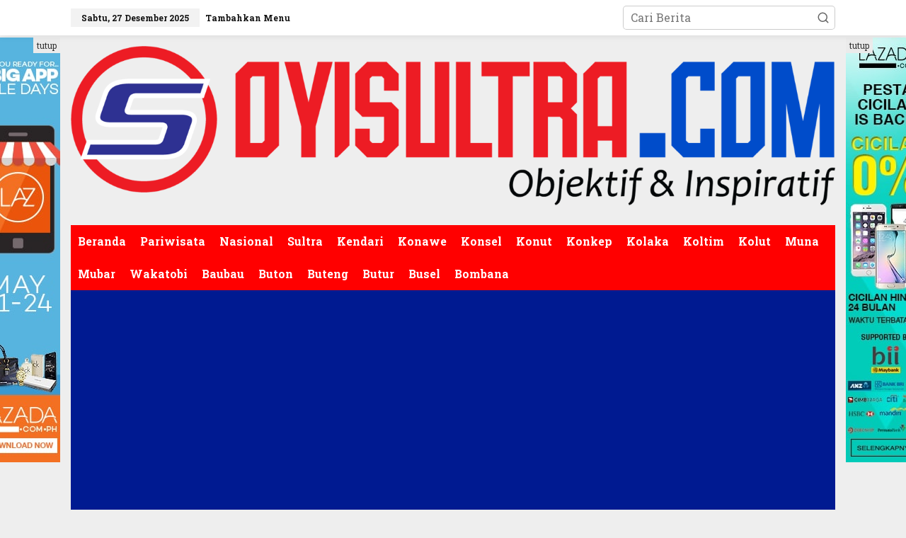

--- FILE ---
content_type: text/html; charset=UTF-8
request_url: http://www.oyisultra.com/2022/08/18/1-705-narapidana-dan-andikpas-terima-remisi-di-hut-ri-77/
body_size: 21819
content:
<!DOCTYPE html>
<html lang="id">
<head itemscope="itemscope" itemtype="https://schema.org/WebSite">
<meta charset="UTF-8">
<meta name="viewport" content="width=device-width, initial-scale=1">
<link rel="profile" href="http://gmpg.org/xfn/11">

<meta name='robots' content='index, follow, max-image-preview:large, max-snippet:-1, max-video-preview:-1' />
	<style>img:is([sizes="auto" i], [sizes^="auto," i]) { contain-intrinsic-size: 3000px 1500px }</style>
	
	<!-- This site is optimized with the Yoast SEO plugin v26.6 - https://yoast.com/wordpress/plugins/seo/ -->
	<title>1.705 Narapidana dan Andikpas Terima Remisi di HUT RI 77</title>
	<meta name="description" content="1.705 Narapidana dan Andikpas Terima Remisi di HUT RI 77" />
	<link rel="canonical" href="https://www.oyisultra.com/2022/08/18/1-705-narapidana-dan-andikpas-terima-remisi-di-hut-ri-77/" />
	<meta property="og:locale" content="id_ID" />
	<meta property="og:type" content="article" />
	<meta property="og:title" content="1.705 Narapidana dan Andikpas Terima Remisi di HUT RI 77" />
	<meta property="og:description" content="1.705 Narapidana dan Andikpas Terima Remisi di HUT RI 77" />
	<meta property="og:url" content="https://www.oyisultra.com/2022/08/18/1-705-narapidana-dan-andikpas-terima-remisi-di-hut-ri-77/" />
	<meta property="og:site_name" content="Oyisultra.com" />
	<meta property="article:publisher" content="https://www.facebook.com/profile.php?id=100093014277817&amp;mibextid=ZbWKwL" />
	<meta property="article:published_time" content="2022-08-18T08:04:05+00:00" />
	<meta property="article:modified_time" content="2022-08-18T12:05:03+00:00" />
	<meta property="og:image" content="https://i0.wp.com/www.oyisultra.com/wp-content/uploads/IMG_20220818_154904.jpg?fit=1074%2C604&ssl=1" />
	<meta property="og:image:width" content="1074" />
	<meta property="og:image:height" content="604" />
	<meta property="og:image:type" content="image/jpeg" />
	<meta name="author" content="Oyisultra.com" />
	<meta name="twitter:card" content="summary_large_image" />
	<meta name="twitter:creator" content="@tegas_co" />
	<meta name="twitter:site" content="@tegas_co" />
	<meta name="twitter:label1" content="Ditulis oleh" />
	<meta name="twitter:data1" content="Oyisultra.com" />
	<meta name="twitter:label2" content="Estimasi waktu membaca" />
	<meta name="twitter:data2" content="3 menit" />
	<script type="application/ld+json" class="yoast-schema-graph">{"@context":"https://schema.org","@graph":[{"@type":"Article","@id":"https://www.oyisultra.com/2022/08/18/1-705-narapidana-dan-andikpas-terima-remisi-di-hut-ri-77/#article","isPartOf":{"@id":"https://www.oyisultra.com/2022/08/18/1-705-narapidana-dan-andikpas-terima-remisi-di-hut-ri-77/"},"author":{"name":"Oyisultra.com","@id":"https://www.oyisultra.com/#/schema/person/a7d3d5fda358dfaf60208fa6b24f6958"},"headline":"1.705 Narapidana dan Andikpas Terima Remisi di HUT RI 77","datePublished":"2022-08-18T08:04:05+00:00","dateModified":"2022-08-18T12:05:03+00:00","mainEntityOfPage":{"@id":"https://www.oyisultra.com/2022/08/18/1-705-narapidana-dan-andikpas-terima-remisi-di-hut-ri-77/"},"wordCount":329,"commentCount":0,"publisher":{"@id":"https://www.oyisultra.com/#organization"},"image":{"@id":"https://www.oyisultra.com/2022/08/18/1-705-narapidana-dan-andikpas-terima-remisi-di-hut-ri-77/#primaryimage"},"thumbnailUrl":"https://i0.wp.com/www.oyisultra.com/wp-content/uploads/IMG_20220818_154904.jpg?fit=1074%2C604","keywords":["77","Hut RI","Kendari","Remisi"],"articleSection":["Kendari","Sultra"],"inLanguage":"id","potentialAction":[{"@type":"CommentAction","name":"Comment","target":["https://www.oyisultra.com/2022/08/18/1-705-narapidana-dan-andikpas-terima-remisi-di-hut-ri-77/#respond"]}]},{"@type":"WebPage","@id":"https://www.oyisultra.com/2022/08/18/1-705-narapidana-dan-andikpas-terima-remisi-di-hut-ri-77/","url":"https://www.oyisultra.com/2022/08/18/1-705-narapidana-dan-andikpas-terima-remisi-di-hut-ri-77/","name":"1.705 Narapidana dan Andikpas Terima Remisi di HUT RI 77","isPartOf":{"@id":"https://www.oyisultra.com/#website"},"primaryImageOfPage":{"@id":"https://www.oyisultra.com/2022/08/18/1-705-narapidana-dan-andikpas-terima-remisi-di-hut-ri-77/#primaryimage"},"image":{"@id":"https://www.oyisultra.com/2022/08/18/1-705-narapidana-dan-andikpas-terima-remisi-di-hut-ri-77/#primaryimage"},"thumbnailUrl":"https://i0.wp.com/www.oyisultra.com/wp-content/uploads/IMG_20220818_154904.jpg?fit=1074%2C604","datePublished":"2022-08-18T08:04:05+00:00","dateModified":"2022-08-18T12:05:03+00:00","description":"1.705 Narapidana dan Andikpas Terima Remisi di HUT RI 77","breadcrumb":{"@id":"https://www.oyisultra.com/2022/08/18/1-705-narapidana-dan-andikpas-terima-remisi-di-hut-ri-77/#breadcrumb"},"inLanguage":"id","potentialAction":[{"@type":"ReadAction","target":["https://www.oyisultra.com/2022/08/18/1-705-narapidana-dan-andikpas-terima-remisi-di-hut-ri-77/"]}]},{"@type":"ImageObject","inLanguage":"id","@id":"https://www.oyisultra.com/2022/08/18/1-705-narapidana-dan-andikpas-terima-remisi-di-hut-ri-77/#primaryimage","url":"https://i0.wp.com/www.oyisultra.com/wp-content/uploads/IMG_20220818_154904.jpg?fit=1074%2C604","contentUrl":"https://i0.wp.com/www.oyisultra.com/wp-content/uploads/IMG_20220818_154904.jpg?fit=1074%2C604","width":1074,"height":604,"caption":"Foto bersama usai penyerahan SK narapidana yang mendapatkan remisi"},{"@type":"BreadcrumbList","@id":"https://www.oyisultra.com/2022/08/18/1-705-narapidana-dan-andikpas-terima-remisi-di-hut-ri-77/#breadcrumb","itemListElement":[{"@type":"ListItem","position":1,"name":"Beranda","item":"https://www.oyisultra.com/"},{"@type":"ListItem","position":2,"name":"1.705 Narapidana dan Andikpas Terima Remisi di HUT RI 77"}]},{"@type":"WebSite","@id":"https://www.oyisultra.com/#website","url":"https://www.oyisultra.com/","name":"Oyisultra.com","description":"Objektif &amp; Inspiratif","publisher":{"@id":"https://www.oyisultra.com/#organization"},"potentialAction":[{"@type":"SearchAction","target":{"@type":"EntryPoint","urlTemplate":"https://www.oyisultra.com/?s={search_term_string}"},"query-input":{"@type":"PropertyValueSpecification","valueRequired":true,"valueName":"search_term_string"}}],"inLanguage":"id"},{"@type":"Organization","@id":"https://www.oyisultra.com/#organization","name":"Oyisultra.com","url":"https://www.oyisultra.com/","logo":{"@type":"ImageObject","inLanguage":"id","@id":"https://www.oyisultra.com/#/schema/logo/image/","url":"https://i0.wp.com/www.oyisultra.com/wp-content/uploads/2022/08/IMG_20220805_164025.jpg?fit=877%2C262&ssl=1","contentUrl":"https://i0.wp.com/www.oyisultra.com/wp-content/uploads/2022/08/IMG_20220805_164025.jpg?fit=877%2C262&ssl=1","width":877,"height":262,"caption":"Oyisultra.com"},"image":{"@id":"https://www.oyisultra.com/#/schema/logo/image/"},"sameAs":["https://www.facebook.com/profile.php?id=100093014277817&mibextid=ZbWKwL","https://x.com/tegas_co"]},{"@type":"Person","@id":"https://www.oyisultra.com/#/schema/person/a7d3d5fda358dfaf60208fa6b24f6958","name":"Oyisultra.com","image":{"@type":"ImageObject","inLanguage":"id","@id":"https://www.oyisultra.com/#/schema/person/image/","url":"https://secure.gravatar.com/avatar/088eef36cb15e2cc109c73789dd10fa2c722ab95a08b56f0e599bff164de63b1?s=96&d=mm&r=g","contentUrl":"https://secure.gravatar.com/avatar/088eef36cb15e2cc109c73789dd10fa2c722ab95a08b56f0e599bff164de63b1?s=96&d=mm&r=g","caption":"Oyisultra.com"},"sameAs":["http://www.oyisultra.com"]}]}</script>
	<!-- / Yoast SEO plugin. -->


<link rel='dns-prefetch' href='//www.googletagmanager.com' />
<link rel='dns-prefetch' href='//stats.wp.com' />
<link rel='dns-prefetch' href='//fonts.googleapis.com' />
<link rel='dns-prefetch' href='//pagead2.googlesyndication.com' />
<link rel='preconnect' href='//i0.wp.com' />
<link rel='preconnect' href='//c0.wp.com' />
<link rel="alternate" type="application/rss+xml" title="Oyisultra.com &raquo; Feed" href="http://www.oyisultra.com/feed/" />
<link rel="alternate" type="application/rss+xml" title="Oyisultra.com &raquo; Umpan Komentar" href="http://www.oyisultra.com/comments/feed/" />
<link rel="alternate" type="application/rss+xml" title="Oyisultra.com &raquo; 1.705 Narapidana dan Andikpas Terima Remisi di HUT RI 77 Umpan Komentar" href="http://www.oyisultra.com/2022/08/18/1-705-narapidana-dan-andikpas-terima-remisi-di-hut-ri-77/feed/" />
<script type="text/javascript">
/* <![CDATA[ */
window._wpemojiSettings = {"baseUrl":"https:\/\/s.w.org\/images\/core\/emoji\/16.0.1\/72x72\/","ext":".png","svgUrl":"https:\/\/s.w.org\/images\/core\/emoji\/16.0.1\/svg\/","svgExt":".svg","source":{"concatemoji":"http:\/\/www.oyisultra.com\/wp-includes\/js\/wp-emoji-release.min.js?ver=6.8.3"}};
/*! This file is auto-generated */
!function(s,n){var o,i,e;function c(e){try{var t={supportTests:e,timestamp:(new Date).valueOf()};sessionStorage.setItem(o,JSON.stringify(t))}catch(e){}}function p(e,t,n){e.clearRect(0,0,e.canvas.width,e.canvas.height),e.fillText(t,0,0);var t=new Uint32Array(e.getImageData(0,0,e.canvas.width,e.canvas.height).data),a=(e.clearRect(0,0,e.canvas.width,e.canvas.height),e.fillText(n,0,0),new Uint32Array(e.getImageData(0,0,e.canvas.width,e.canvas.height).data));return t.every(function(e,t){return e===a[t]})}function u(e,t){e.clearRect(0,0,e.canvas.width,e.canvas.height),e.fillText(t,0,0);for(var n=e.getImageData(16,16,1,1),a=0;a<n.data.length;a++)if(0!==n.data[a])return!1;return!0}function f(e,t,n,a){switch(t){case"flag":return n(e,"\ud83c\udff3\ufe0f\u200d\u26a7\ufe0f","\ud83c\udff3\ufe0f\u200b\u26a7\ufe0f")?!1:!n(e,"\ud83c\udde8\ud83c\uddf6","\ud83c\udde8\u200b\ud83c\uddf6")&&!n(e,"\ud83c\udff4\udb40\udc67\udb40\udc62\udb40\udc65\udb40\udc6e\udb40\udc67\udb40\udc7f","\ud83c\udff4\u200b\udb40\udc67\u200b\udb40\udc62\u200b\udb40\udc65\u200b\udb40\udc6e\u200b\udb40\udc67\u200b\udb40\udc7f");case"emoji":return!a(e,"\ud83e\udedf")}return!1}function g(e,t,n,a){var r="undefined"!=typeof WorkerGlobalScope&&self instanceof WorkerGlobalScope?new OffscreenCanvas(300,150):s.createElement("canvas"),o=r.getContext("2d",{willReadFrequently:!0}),i=(o.textBaseline="top",o.font="600 32px Arial",{});return e.forEach(function(e){i[e]=t(o,e,n,a)}),i}function t(e){var t=s.createElement("script");t.src=e,t.defer=!0,s.head.appendChild(t)}"undefined"!=typeof Promise&&(o="wpEmojiSettingsSupports",i=["flag","emoji"],n.supports={everything:!0,everythingExceptFlag:!0},e=new Promise(function(e){s.addEventListener("DOMContentLoaded",e,{once:!0})}),new Promise(function(t){var n=function(){try{var e=JSON.parse(sessionStorage.getItem(o));if("object"==typeof e&&"number"==typeof e.timestamp&&(new Date).valueOf()<e.timestamp+604800&&"object"==typeof e.supportTests)return e.supportTests}catch(e){}return null}();if(!n){if("undefined"!=typeof Worker&&"undefined"!=typeof OffscreenCanvas&&"undefined"!=typeof URL&&URL.createObjectURL&&"undefined"!=typeof Blob)try{var e="postMessage("+g.toString()+"("+[JSON.stringify(i),f.toString(),p.toString(),u.toString()].join(",")+"));",a=new Blob([e],{type:"text/javascript"}),r=new Worker(URL.createObjectURL(a),{name:"wpTestEmojiSupports"});return void(r.onmessage=function(e){c(n=e.data),r.terminate(),t(n)})}catch(e){}c(n=g(i,f,p,u))}t(n)}).then(function(e){for(var t in e)n.supports[t]=e[t],n.supports.everything=n.supports.everything&&n.supports[t],"flag"!==t&&(n.supports.everythingExceptFlag=n.supports.everythingExceptFlag&&n.supports[t]);n.supports.everythingExceptFlag=n.supports.everythingExceptFlag&&!n.supports.flag,n.DOMReady=!1,n.readyCallback=function(){n.DOMReady=!0}}).then(function(){return e}).then(function(){var e;n.supports.everything||(n.readyCallback(),(e=n.source||{}).concatemoji?t(e.concatemoji):e.wpemoji&&e.twemoji&&(t(e.twemoji),t(e.wpemoji)))}))}((window,document),window._wpemojiSettings);
/* ]]> */
</script>
<link rel='stylesheet' id='dashicons-css' href='https://c0.wp.com/c/6.8.3/wp-includes/css/dashicons.min.css' type='text/css' media='all' />
<link rel='stylesheet' id='post-views-counter-frontend-css' href='http://www.oyisultra.com/wp-content/plugins/post-views-counter/css/frontend.css?ver=1.6.1' type='text/css' media='all' />
<style id='wp-emoji-styles-inline-css' type='text/css'>

	img.wp-smiley, img.emoji {
		display: inline !important;
		border: none !important;
		box-shadow: none !important;
		height: 1em !important;
		width: 1em !important;
		margin: 0 0.07em !important;
		vertical-align: -0.1em !important;
		background: none !important;
		padding: 0 !important;
	}
</style>
<link rel='stylesheet' id='mediaelement-css' href='https://c0.wp.com/c/6.8.3/wp-includes/js/mediaelement/mediaelementplayer-legacy.min.css' type='text/css' media='all' />
<link rel='stylesheet' id='wp-mediaelement-css' href='https://c0.wp.com/c/6.8.3/wp-includes/js/mediaelement/wp-mediaelement.min.css' type='text/css' media='all' />
<style id='jetpack-sharing-buttons-style-inline-css' type='text/css'>
.jetpack-sharing-buttons__services-list{display:flex;flex-direction:row;flex-wrap:wrap;gap:0;list-style-type:none;margin:5px;padding:0}.jetpack-sharing-buttons__services-list.has-small-icon-size{font-size:12px}.jetpack-sharing-buttons__services-list.has-normal-icon-size{font-size:16px}.jetpack-sharing-buttons__services-list.has-large-icon-size{font-size:24px}.jetpack-sharing-buttons__services-list.has-huge-icon-size{font-size:36px}@media print{.jetpack-sharing-buttons__services-list{display:none!important}}.editor-styles-wrapper .wp-block-jetpack-sharing-buttons{gap:0;padding-inline-start:0}ul.jetpack-sharing-buttons__services-list.has-background{padding:1.25em 2.375em}
</style>
<link rel='stylesheet' id='newkarma-core-css' href='http://www.oyisultra.com/wp-content/plugins/newkarma-core/css/newkarma-core.css?ver=2.0.5' type='text/css' media='all' />
<link rel='stylesheet' id='newkarma-fonts-css' href='https://fonts.googleapis.com/css?family=Roboto+Slab%3Aregular%2C700%2C300%26subset%3Dlatin%2C&#038;ver=2.1.0' type='text/css' media='all' />
<link rel='stylesheet' id='newkarma-style-css' href='http://www.oyisultra.com/wp-content/themes/newkarma/style.css?ver=2.1.0' type='text/css' media='all' />
<style id='newkarma-style-inline-css' type='text/css'>
body{color:#000000;font-family:"Roboto Slab","Helvetica", Arial;font-weight:500;font-size:16px;}h1.entry-title{color:#ff0000;}kbd,a.button,button,.button,button.button,input[type="button"],input[type="reset"],input[type="submit"],.tagcloud a,.tagcloud ul,.prevnextpost-links a .prevnextpost,.page-links .page-link-number,ul.page-numbers li span.page-numbers,.sidr,#navigationamp,.gmr_widget_content ul.gmr-tabs,.index-page-numbers,.cat-links-bg{background-color:#ff0000;}blockquote,a.button,button,.button,button.button,input[type="button"],input[type="reset"],input[type="submit"],.gmr-theme div.sharedaddy h3.sd-title:before,.gmr_widget_content ul.gmr-tabs li a,.bypostauthor > .comment-body{border-color:#ff0000;}.gmr-meta-topic a,.newkarma-rp-widget .rp-number,.gmr-owl-carousel .gmr-slide-topic a,.tab-comment-number{color:#ff0000;}.page-title span,h3.comment-reply-title,.widget-title span,.gmr_widget_content ul.gmr-tabs li a.js-tabs__title-active{border-color:#ff0000;}.gmr-menuwrap #primary-menu > li > a:hover,.gmr-menuwrap #primary-menu > li.page_item_has_children:hover > a,.gmr-menuwrap #primary-menu > li.menu-item-has-children:hover > a,.gmr-mainmenu #primary-menu > li:hover > a,.gmr-mainmenu #primary-menu > .current-menu-item > a,.gmr-mainmenu #primary-menu > .current-menu-ancestor > a,.gmr-mainmenu #primary-menu > .current_page_item > a,.gmr-mainmenu #primary-menu > .current_page_ancestor > a{box-shadow:inset 0px -5px 0px 0px#ff0000;}.tab-content .newkarma-rp-widget .rp-number,.owl-theme .owl-controls .owl-page.active span{background-color:#ff0000;}a{color:#ff0000;}a:hover,a:focus,a:active{color:#ff0000;}.site-title a{color:#000000;}.site-description{color:#ff0000;}.gmr-menuwrap,.gmr-sticky .top-header.sticky-menu,.gmr-mainmenu #primary-menu .sub-menu,.gmr-mainmenu #primary-menu .children{background-color:#ff0000;}#gmr-responsive-menu,.gmr-mainmenu #primary-menu > li > a,.gmr-mainmenu #primary-menu .sub-menu a,.gmr-mainmenu #primary-menu .children a,.sidr ul li ul li a,.sidr ul li a,#navigationamp ul li ul li a,#navigationamp ul li a{color:#ffffff;}.gmr-mainmenu #primary-menu > li.menu-border > a span,.gmr-mainmenu #primary-menu > li.page_item_has_children > a:after,.gmr-mainmenu #primary-menu > li.menu-item-has-children > a:after,.gmr-mainmenu #primary-menu .sub-menu > li.page_item_has_children > a:after,.gmr-mainmenu #primary-menu .sub-menu > li.menu-item-has-children > a:after,.gmr-mainmenu #primary-menu .children > li.page_item_has_children > a:after,.gmr-mainmenu #primary-menu .children > li.menu-item-has-children > a:after{border-color:#ffffff;}#gmr-responsive-menu:hover,.gmr-mainmenu #primary-menu > li:hover > a,.gmr-mainmenu #primary-menu .current-menu-item > a,.gmr-mainmenu #primary-menu .current-menu-ancestor > a,.gmr-mainmenu #primary-menu .current_page_item > a,.gmr-mainmenu #primary-menu .current_page_ancestor > a,.sidr ul li ul li a:hover,.sidr ul li a:hover{color:#ffffff;}.gmr-mainmenu #primary-menu > li.menu-border:hover > a span,.gmr-mainmenu #primary-menu > li.menu-border.current-menu-item > a span,.gmr-mainmenu #primary-menu > li.menu-border.current-menu-ancestor > a span,.gmr-mainmenu #primary-menu > li.menu-border.current_page_item > a span,.gmr-mainmenu #primary-menu > li.menu-border.current_page_ancestor > a span,.gmr-mainmenu #primary-menu > li.page_item_has_children:hover > a:after,.gmr-mainmenu #primary-menu > li.menu-item-has-children:hover > a:after{border-color:#ffffff;}.gmr-mainmenu #primary-menu > li:hover > a,.gmr-mainmenu #primary-menu .current-menu-item > a,.gmr-mainmenu #primary-menu .current-menu-ancestor > a,.gmr-mainmenu #primary-menu .current_page_item > a,.gmr-mainmenu #primary-menu .current_page_ancestor > a{background-color:#ff0000;}.gmr-secondmenuwrap,.gmr-secondmenu #primary-menu .sub-menu,.gmr-secondmenu #primary-menu .children{background-color:#001a91;}.gmr-secondmenu #primary-menu > li > a,.gmr-secondmenu #primary-menu .sub-menu a,.gmr-secondmenu #primary-menu .children a{color:#ffffff;}.gmr-secondmenu #primary-menu > li.page_item_has_children > a:after,.gmr-secondmenu #primary-menu > li.menu-item-has-children > a:after,.gmr-secondmenu #primary-menu .sub-menu > li.page_item_has_children > a:after,.gmr-secondmenu #primary-menu .sub-menu > li.menu-item-has-children > a:after,.gmr-secondmenu #primary-menu .children > li.page_item_has_children > a:after,.gmr-secondmenu #primary-menu .children > li.menu-item-has-children > a:after{border-color:#ffffff;}.gmr-topnavwrap{background-color:#ffffff;}#gmr-topnavresponsive-menu svg,.gmr-topnavmenu #primary-menu > li > a,.gmr-top-date,.search-trigger .gmr-icon{color:#111111;}.gmr-topnavmenu #primary-menu > li.menu-border > a span,.gmr-topnavmenu #primary-menu > li.page_item_has_children > a:after,.gmr-topnavmenu #primary-menu > li.menu-item-has-children > a:after,.gmr-topnavmenu #primary-menu .sub-menu > li.page_item_has_children > a:after,.gmr-topnavmenu #primary-menu .sub-menu > li.menu-item-has-children > a:after,.gmr-topnavmenu #primary-menu .children > li.page_item_has_children > a:after,.gmr-topnavmenu #primary-menu .children > li.menu-item-has-children > a:after{border-color:#111111;}#gmr-topnavresponsive-menu:hover,.gmr-topnavmenu #primary-menu > li:hover > a,.gmr-topnavmenu #primary-menu .current-menu-item > a,.gmr-topnavmenu #primary-menu .current-menu-ancestor > a,.gmr-topnavmenu #primary-menu .current_page_item > a,.gmr-topnavmenu #primary-menu .current_page_ancestor > a,.gmr-social-icon ul > li > a:hover{color:#000000;}.gmr-topnavmenu #primary-menu > li.menu-border:hover > a span,.gmr-topnavmenu #primary-menu > li.menu-border.current-menu-item > a span,.gmr-topnavmenu #primary-menu > li.menu-border.current-menu-ancestor > a span,.gmr-topnavmenu #primary-menu > li.menu-border.current_page_item > a span,.gmr-topnavmenu #primary-menu > li.menu-border.current_page_ancestor > a span,.gmr-topnavmenu #primary-menu > li.page_item_has_children:hover > a:after,.gmr-topnavmenu #primary-menu > li.menu-item-has-children:hover > a:after{border-color:#000000;}.gmr-owl-carousel .gmr-slide-title a{color:#ffffff;}.gmr-owl-carousel .item:hover .gmr-slide-title a{color:#ff3a3a;}.site-main-single{background-color:#ffffff;}.gmr-related-infinite .view-more-button:hover{color:#ffffff;}.site-main-archive{background-color:#ffffff;}ul.page-numbers li span.page-numbers{color:#ffffff;}.site-main-archive,a.read-more{color:#000000;}.site-main-archive h2.entry-title a,.site-main-archive .gmr-ajax-text{color:#000000;}.site-main-archive .gmr-archive:hover h2.entry-title a{color:#ff0000;}.gmr-focus-news.gmr-focus-gallery h2.entry-title a,.item .gmr-slide-title a,.newkarma-rp-widget .gmr-rp-bigthumbnail .gmr-rp-bigthumb-content .title-bigthumb{color:#ffffff;}.gmr-focus-news.gmr-focus-gallery:hover h2.entry-title a,.item:hover .gmr-slide-title a,.newkarma-rp-widget .gmr-rp-bigthumbnail:hover .gmr-rp-bigthumb-content .title-bigthumb{color:#ff0000;}h1,h2,h3,h4,h5,h6,.heading-font,.menu,.rp-title,.rsswidget,.gmr-metacontent,.gmr-metacontent-single,.gmr-ajax-text,.view-more-button,ul.single-social-icon li.social-text,.page-links,.gmr-top-date,ul.page-numbers li{font-family:"Roboto Slab","Helvetica", Arial;}.entry-content-single{font-size:16px;}h1{font-size:16px;}h2{font-size:16px;}h3{font-size:16px;}h4{font-size:16px;}h5{font-size:16px;}h6{font-size:16px;}.site-footer{background-color:#ff0000;color:#ffffff;}ul.footer-social-icon li a{color:#ffffff;}ul.footer-social-icon li a,.footer-content{border-color:#ffffff;}ul.footer-social-icon li a:hover{color:#141414;border-color:#141414;}.site-footer a{color:#d7d7d7;}.site-footer a:hover{color:#999;}
</style>

<!-- Potongan tag Google (gtag.js) ditambahkan oleh Site Kit -->
<!-- Snippet Google Analytics telah ditambahkan oleh Site Kit -->
<script type="text/javascript" src="https://www.googletagmanager.com/gtag/js?id=GT-WF48GV" id="google_gtagjs-js" async></script>
<script type="text/javascript" id="google_gtagjs-js-after">
/* <![CDATA[ */
window.dataLayer = window.dataLayer || [];function gtag(){dataLayer.push(arguments);}
gtag("set","linker",{"domains":["www.oyisultra.com"]});
gtag("js", new Date());
gtag("set", "developer_id.dZTNiMT", true);
gtag("config", "GT-WF48GV", {"googlesitekit_post_type":"post"});
/* ]]> */
</script>
<link rel="https://api.w.org/" href="http://www.oyisultra.com/wp-json/" /><link rel="alternate" title="JSON" type="application/json" href="http://www.oyisultra.com/wp-json/wp/v2/posts/531" /><link rel="EditURI" type="application/rsd+xml" title="RSD" href="http://www.oyisultra.com/xmlrpc.php?rsd" />
<meta name="generator" content="WordPress 6.8.3" />
<link rel='shortlink' href='http://www.oyisultra.com/?p=531' />
<link rel="alternate" title="oEmbed (JSON)" type="application/json+oembed" href="http://www.oyisultra.com/wp-json/oembed/1.0/embed?url=http%3A%2F%2Fwww.oyisultra.com%2F2022%2F08%2F18%2F1-705-narapidana-dan-andikpas-terima-remisi-di-hut-ri-77%2F" />
<link rel="alternate" title="oEmbed (XML)" type="text/xml+oembed" href="http://www.oyisultra.com/wp-json/oembed/1.0/embed?url=http%3A%2F%2Fwww.oyisultra.com%2F2022%2F08%2F18%2F1-705-narapidana-dan-andikpas-terima-remisi-di-hut-ri-77%2F&#038;format=xml" />
<meta name="generator" content="Site Kit by Google 1.168.0" />	<style>img#wpstats{display:none}</style>
		<link rel="pingback" href="http://www.oyisultra.com/xmlrpc.php">
<!-- Meta tag Google AdSense ditambahkan oleh Site Kit -->
<meta name="google-adsense-platform-account" content="ca-host-pub-2644536267352236">
<meta name="google-adsense-platform-domain" content="sitekit.withgoogle.com">
<!-- Akhir tag meta Google AdSense yang ditambahkan oleh Site Kit -->

<!-- Snippet Google AdSense telah ditambahkan oleh Site Kit -->
<script type="text/javascript" async="async" src="https://pagead2.googlesyndication.com/pagead/js/adsbygoogle.js?client=ca-pub-9498148904926045&amp;host=ca-host-pub-2644536267352236" crossorigin="anonymous"></script>

<!-- Snippet Google AdSense penutup telah ditambahkan oleh Site Kit -->
<link rel="icon" href="https://i0.wp.com/www.oyisultra.com/wp-content/uploads/cropped-logo-Oyisultra-2.png?fit=32%2C32" sizes="32x32" />
<link rel="icon" href="https://i0.wp.com/www.oyisultra.com/wp-content/uploads/cropped-logo-Oyisultra-2.png?fit=192%2C192" sizes="192x192" />
<link rel="apple-touch-icon" href="https://i0.wp.com/www.oyisultra.com/wp-content/uploads/cropped-logo-Oyisultra-2.png?fit=180%2C180" />
<meta name="msapplication-TileImage" content="https://i0.wp.com/www.oyisultra.com/wp-content/uploads/cropped-logo-Oyisultra-2.png?fit=270%2C270" />
</head>

<body class="wp-singular post-template-default single single-post postid-531 single-format-standard wp-custom-logo wp-theme-newkarma gmr-theme gmr-sticky" itemscope="itemscope" itemtype="https://schema.org/WebPage">

<a class="skip-link screen-reader-text" href="#main">Lewati ke konten</a>


<div class="gmr-topnavwrap clearfix">
	<div class="container-topnav">
		<div class="list-flex">
								<div class="row-flex gmr-table-date">
						<span class="gmr-top-date" data-lang="id"></span>
					</div>
					
			<div class="row-flex gmr-table-menu">
								<a id="gmr-topnavresponsive-menu" href="#menus" title="Menus" rel="nofollow"><svg xmlns="http://www.w3.org/2000/svg" xmlns:xlink="http://www.w3.org/1999/xlink" aria-hidden="true" role="img" width="1em" height="1em" preserveAspectRatio="xMidYMid meet" viewBox="0 0 24 24"><path d="M4 6h16v2H4zm0 5h16v2H4zm0 5h16v2H4z" fill="currentColor"/></svg></a>
				<div class="close-topnavmenu-wrap"><a id="close-topnavmenu-button" rel="nofollow" href="#"><svg xmlns="http://www.w3.org/2000/svg" xmlns:xlink="http://www.w3.org/1999/xlink" aria-hidden="true" role="img" width="1em" height="1em" preserveAspectRatio="xMidYMid meet" viewBox="0 0 1024 1024"><path d="M685.4 354.8c0-4.4-3.6-8-8-8l-66 .3L512 465.6l-99.3-118.4l-66.1-.3c-4.4 0-8 3.5-8 8c0 1.9.7 3.7 1.9 5.2l130.1 155L340.5 670a8.32 8.32 0 0 0-1.9 5.2c0 4.4 3.6 8 8 8l66.1-.3L512 564.4l99.3 118.4l66 .3c4.4 0 8-3.5 8-8c0-1.9-.7-3.7-1.9-5.2L553.5 515l130.1-155c1.2-1.4 1.8-3.3 1.8-5.2z" fill="currentColor"/><path d="M512 65C264.6 65 64 265.6 64 513s200.6 448 448 448s448-200.6 448-448S759.4 65 512 65zm0 820c-205.4 0-372-166.6-372-372s166.6-372 372-372s372 166.6 372 372s-166.6 372-372 372z" fill="currentColor"/></svg></a></div>
				<nav id="site-navigation" class="gmr-topnavmenu pull-right" role="navigation" itemscope="itemscope" itemtype="https://schema.org/SiteNavigationElement">
					<ul id="primary-menu"><li><a href="http://www.oyisultra.com/wp-admin/nav-menus.php" style="border: none !important;">Tambahkan Menu</a></li></ul>				</nav><!-- #site-navigation -->
							</div>
			<div class="row-flex gmr-menu-mobile-wrap text-center">
				<div class="only-mobile gmr-mobilelogo"><div class="gmr-logo"><a href="http://www.oyisultra.com/" class="custom-logo-link" itemprop="url" title="Oyisultra.com"><img src="http://www.oyisultra.com/wp-content/uploads/logo-Oyisultra.png" alt="Oyisultra.com" title="Oyisultra.com" /></a></div></div>			</div>
			<div class="row-flex gmr-table-search last-row">
									<div class="gmr-search-btn">
								<a id="search-menu-button" class="topnav-button gmr-search-icon" href="#" rel="nofollow"><svg xmlns="http://www.w3.org/2000/svg" aria-hidden="true" role="img" width="1em" height="1em" preserveAspectRatio="xMidYMid meet" viewBox="0 0 24 24"><path fill="none" stroke="currentColor" stroke-linecap="round" stroke-width="2" d="m21 21l-4.486-4.494M19 10.5a8.5 8.5 0 1 1-17 0a8.5 8.5 0 0 1 17 0Z"/></svg></a>
								<div id="search-dropdown-container" class="search-dropdown search">
								<form method="get" class="gmr-searchform searchform" action="http://www.oyisultra.com/">
									<input type="text" name="s" id="s" placeholder="Cari Berita" />
								</form>
								</div>
							</div><div class="gmr-search">
							<form method="get" class="gmr-searchform searchform" action="http://www.oyisultra.com/">
								<input type="text" name="s" id="s" placeholder="Cari Berita" />
								<button type="submit" role="button" aria-label="Submit" class="gmr-search-submit"><svg xmlns="http://www.w3.org/2000/svg" xmlns:xlink="http://www.w3.org/1999/xlink" aria-hidden="true" role="img" width="1em" height="1em" preserveAspectRatio="xMidYMid meet" viewBox="0 0 24 24"><g fill="none" stroke="currentColor" stroke-width="2" stroke-linecap="round" stroke-linejoin="round"><circle cx="11" cy="11" r="8"/><path d="M21 21l-4.35-4.35"/></g></svg></button>
							</form>
						</div>			</div>
		</div>

			</div>
</div>

	<div class="container">
		<div class="clearfix gmr-headwrapper">
			<div class="gmr-logo"><a href="http://www.oyisultra.com/" class="custom-logo-link" itemprop="url" title="Oyisultra.com"><img src="http://www.oyisultra.com/wp-content/uploads/logo-Oyisultra.png" alt="Oyisultra.com" title="Oyisultra.com" /></a></div>					</div>
	</div>

	<header id="masthead" class="site-header" role="banner" itemscope="itemscope" itemtype="https://schema.org/WPHeader">
		<div class="top-header">
			<div class="container">
				<div class="gmr-menuwrap clearfix">
					<nav id="site-navigation" class="gmr-mainmenu" role="navigation" itemscope="itemscope" itemtype="https://schema.org/SiteNavigationElement">
						<ul id="primary-menu" class="menu"><li id="menu-item-21" class="menu-item menu-item-type-custom menu-item-object-custom menu-item-home menu-item-21"><a href="https://www.oyisultra.com" itemprop="url"><span itemprop="name">Beranda</span></a></li>
<li id="menu-item-8396" class="menu-item menu-item-type-taxonomy menu-item-object-category menu-item-8396"><a href="http://www.oyisultra.com/category/pariwisata/" itemprop="url"><span itemprop="name">Pariwisata</span></a></li>
<li id="menu-item-4147" class="menu-item menu-item-type-taxonomy menu-item-object-category menu-item-4147"><a href="http://www.oyisultra.com/category/nasional/" itemprop="url"><span itemprop="name">Nasional</span></a></li>
<li id="menu-item-38" class="menu-item menu-item-type-taxonomy menu-item-object-category current-post-ancestor current-menu-parent current-post-parent menu-item-38"><a href="http://www.oyisultra.com/category/sultra/" itemprop="url"><span itemprop="name">Sultra</span></a></li>
<li id="menu-item-37" class="menu-item menu-item-type-taxonomy menu-item-object-category current-post-ancestor current-menu-parent current-post-parent menu-item-37"><a href="http://www.oyisultra.com/category/kendari/" itemprop="url"><span itemprop="name">Kendari</span></a></li>
<li id="menu-item-36" class="menu-item menu-item-type-taxonomy menu-item-object-category menu-item-36"><a href="http://www.oyisultra.com/category/konawe/" itemprop="url"><span itemprop="name">Konawe</span></a></li>
<li id="menu-item-35" class="menu-item menu-item-type-taxonomy menu-item-object-category menu-item-35"><a href="http://www.oyisultra.com/category/konsel/" itemprop="url"><span itemprop="name">Konsel</span></a></li>
<li id="menu-item-34" class="menu-item menu-item-type-taxonomy menu-item-object-category menu-item-34"><a href="http://www.oyisultra.com/category/konut/" itemprop="url"><span itemprop="name">Konut</span></a></li>
<li id="menu-item-33" class="menu-item menu-item-type-taxonomy menu-item-object-category menu-item-33"><a href="http://www.oyisultra.com/category/konkep/" itemprop="url"><span itemprop="name">Konkep</span></a></li>
<li id="menu-item-31" class="menu-item menu-item-type-taxonomy menu-item-object-category menu-item-31"><a href="http://www.oyisultra.com/category/kolaka/" itemprop="url"><span itemprop="name">Kolaka</span></a></li>
<li id="menu-item-30" class="menu-item menu-item-type-taxonomy menu-item-object-category menu-item-30"><a href="http://www.oyisultra.com/category/koltim/" itemprop="url"><span itemprop="name">Koltim</span></a></li>
<li id="menu-item-29" class="menu-item menu-item-type-taxonomy menu-item-object-category menu-item-29"><a href="http://www.oyisultra.com/category/kolut/" itemprop="url"><span itemprop="name">Kolut</span></a></li>
<li id="menu-item-28" class="menu-item menu-item-type-taxonomy menu-item-object-category menu-item-28"><a href="http://www.oyisultra.com/category/muna/" itemprop="url"><span itemprop="name">Muna</span></a></li>
<li id="menu-item-27" class="menu-item menu-item-type-taxonomy menu-item-object-category menu-item-27"><a href="http://www.oyisultra.com/category/mubar/" itemprop="url"><span itemprop="name">Mubar</span></a></li>
<li id="menu-item-22" class="menu-item menu-item-type-taxonomy menu-item-object-category menu-item-22"><a href="http://www.oyisultra.com/category/wakatobi/" itemprop="url"><span itemprop="name">Wakatobi</span></a></li>
<li id="menu-item-26" class="menu-item menu-item-type-taxonomy menu-item-object-category menu-item-26"><a href="http://www.oyisultra.com/category/baubau/" itemprop="url"><span itemprop="name">Baubau</span></a></li>
<li id="menu-item-25" class="menu-item menu-item-type-taxonomy menu-item-object-category menu-item-25"><a href="http://www.oyisultra.com/category/buton/" itemprop="url"><span itemprop="name">Buton</span></a></li>
<li id="menu-item-23" class="menu-item menu-item-type-taxonomy menu-item-object-category menu-item-23"><a href="http://www.oyisultra.com/category/busel/" itemprop="url"><span itemprop="name">Buteng</span></a></li>
<li id="menu-item-24" class="menu-item menu-item-type-taxonomy menu-item-object-category menu-item-24"><a href="http://www.oyisultra.com/category/butur/" itemprop="url"><span itemprop="name">Butur</span></a></li>
<li id="menu-item-39" class="menu-item menu-item-type-taxonomy menu-item-object-category menu-item-39"><a href="http://www.oyisultra.com/category/busel-2/" itemprop="url"><span itemprop="name">Busel</span></a></li>
<li id="menu-item-32" class="menu-item menu-item-type-taxonomy menu-item-object-category menu-item-32"><a href="http://www.oyisultra.com/category/bombana/" itemprop="url"><span itemprop="name">Bombana</span></a></li>
</ul>					</nav><!-- #site-navigation -->
				</div>
											<div class="gmr-secondmenuwrap clearfix">
								<nav id="site-navigation" class="gmr-secondmenu" role="navigation" itemscope="itemscope" itemtype="https://schema.org/SiteNavigationElement">
									<ul id="primary-menu" class="menu"><li id="menu-item-8406" class="menu-item menu-item-type-taxonomy menu-item-object-category menu-item-8406"><a href="http://www.oyisultra.com/category/berita-utama/" itemprop="url"><span itemprop="name">BERITA UTAMA</span></a></li>
<li id="menu-item-8409" class="menu-item menu-item-type-taxonomy menu-item-object-category menu-item-8409"><a href="http://www.oyisultra.com/category/nasional/" itemprop="url"><span itemprop="name">NASIONAL</span></a></li>
<li id="menu-item-8589" class="menu-item menu-item-type-taxonomy menu-item-object-category menu-item-has-children menu-item-8589"><a href="http://www.oyisultra.com/category/daerah/" itemprop="url"><span itemprop="name">DAERAH</span></a>
<ul class="sub-menu">
	<li id="menu-item-8407" class="menu-item menu-item-type-taxonomy menu-item-object-category current-post-ancestor current-menu-parent current-post-parent menu-item-8407"><a href="http://www.oyisultra.com/category/kendari/" itemprop="url"><span itemprop="name">Kendari</span></a></li>
	<li id="menu-item-8411" class="menu-item menu-item-type-taxonomy menu-item-object-category menu-item-8411"><a href="http://www.oyisultra.com/category/konawe/" itemprop="url"><span itemprop="name">Konawe</span></a></li>
	<li id="menu-item-8408" class="menu-item menu-item-type-taxonomy menu-item-object-category menu-item-8408"><a href="http://www.oyisultra.com/category/konsel/" itemprop="url"><span itemprop="name">Konsel</span></a></li>
	<li id="menu-item-8599" class="menu-item menu-item-type-taxonomy menu-item-object-category menu-item-8599"><a href="http://www.oyisultra.com/category/konut/" itemprop="url"><span itemprop="name">Konut</span></a></li>
	<li id="menu-item-8415" class="menu-item menu-item-type-taxonomy menu-item-object-category menu-item-8415"><a href="http://www.oyisultra.com/category/konkep/" itemprop="url"><span itemprop="name">Konkep</span></a></li>
	<li id="menu-item-8414" class="menu-item menu-item-type-taxonomy menu-item-object-category menu-item-8414"><a href="http://www.oyisultra.com/category/kolaka/" itemprop="url"><span itemprop="name">Kolaka</span></a></li>
	<li id="menu-item-8597" class="menu-item menu-item-type-taxonomy menu-item-object-category menu-item-8597"><a href="http://www.oyisultra.com/category/kolut/" itemprop="url"><span itemprop="name">Kolut</span></a></li>
	<li id="menu-item-8596" class="menu-item menu-item-type-taxonomy menu-item-object-category menu-item-8596"><a href="http://www.oyisultra.com/category/koltim/" itemprop="url"><span itemprop="name">Koltim</span></a></li>
	<li id="menu-item-8413" class="menu-item menu-item-type-taxonomy menu-item-object-category menu-item-8413"><a href="http://www.oyisultra.com/category/baubau/" itemprop="url"><span itemprop="name">Baubau</span></a></li>
	<li id="menu-item-8410" class="menu-item menu-item-type-taxonomy menu-item-object-category menu-item-8410"><a href="http://www.oyisultra.com/category/muna/" itemprop="url"><span itemprop="name">Muna</span></a></li>
	<li id="menu-item-8412" class="menu-item menu-item-type-taxonomy menu-item-object-category menu-item-8412"><a href="http://www.oyisultra.com/category/mubar/" itemprop="url"><span itemprop="name">Mubar</span></a></li>
	<li id="menu-item-8594" class="menu-item menu-item-type-taxonomy menu-item-object-category menu-item-8594"><a href="http://www.oyisultra.com/category/buton/" itemprop="url"><span itemprop="name">Buton</span></a></li>
	<li id="menu-item-8591" class="menu-item menu-item-type-taxonomy menu-item-object-category menu-item-8591"><a href="http://www.oyisultra.com/category/bombana/" itemprop="url"><span itemprop="name">Bombana</span></a></li>
	<li id="menu-item-8593" class="menu-item menu-item-type-taxonomy menu-item-object-category menu-item-8593"><a href="http://www.oyisultra.com/category/busel/" itemprop="url"><span itemprop="name">Buteng</span></a></li>
	<li id="menu-item-8595" class="menu-item menu-item-type-taxonomy menu-item-object-category menu-item-8595"><a href="http://www.oyisultra.com/category/butur/" itemprop="url"><span itemprop="name">Butur</span></a></li>
	<li id="menu-item-8592" class="menu-item menu-item-type-taxonomy menu-item-object-category menu-item-8592"><a href="http://www.oyisultra.com/category/busel-2/" itemprop="url"><span itemprop="name">Busel</span></a></li>
	<li id="menu-item-8602" class="menu-item menu-item-type-taxonomy menu-item-object-category menu-item-8602"><a href="http://www.oyisultra.com/category/wakatobi/" itemprop="url"><span itemprop="name">Wakatobi</span></a></li>
</ul>
</li>
<li id="menu-item-8590" class="menu-item menu-item-type-taxonomy menu-item-object-category menu-item-8590"><a href="http://www.oyisultra.com/category/politik/" itemprop="url"><span itemprop="name">POLITIK</span></a></li>
<li id="menu-item-12827" class="menu-item menu-item-type-taxonomy menu-item-object-category menu-item-12827"><a href="http://www.oyisultra.com/category/hukum-kriminal/" itemprop="url"><span itemprop="name">HUKUM &amp; KRIMINAL</span></a></li>
<li id="menu-item-8586" class="menu-item menu-item-type-taxonomy menu-item-object-category menu-item-8586"><a href="http://www.oyisultra.com/category/kesehatan/" itemprop="url"><span itemprop="name">KESEHATAN</span></a></li>
<li id="menu-item-8584" class="menu-item menu-item-type-taxonomy menu-item-object-category menu-item-8584"><a href="http://www.oyisultra.com/category/ekonomi/" itemprop="url"><span itemprop="name">EKONOMI</span></a></li>
<li id="menu-item-8588" class="menu-item menu-item-type-taxonomy menu-item-object-category menu-item-8588"><a href="http://www.oyisultra.com/category/opini/" itemprop="url"><span itemprop="name">OPINI</span></a></li>
</ul>								</nav><!-- #site-navigation -->
							</div>
								</div>
		</div><!-- .top-header -->
	</header><!-- #masthead -->


<div class="site inner-wrap" id="site-container">
	<div class="newkarma-core-floatbanner newkarma-core-floatbanner-left"><div class="inner-float-left"><button onclick="parentNode.remove()" title="tutup">tutup</button><img src="https://demo.idtheme.com/img/old/idt-size-120600.jpg" alt="banner 120x600" title="banner 120x600" width="120" height="600"/></div></div><div class="newkarma-core-floatbanner newkarma-core-floatbanner-right"><div class="inner-float-right"><button onclick="parentNode.remove()" title="tutup">tutup</button><img src="https://demo.idtheme.com/img/old/idt-size-120600-2.jpg" alt="banner 120x600" title="banner 120x600" width="120" height="600"/></div></div>	<div id="content" class="gmr-content">
				<div class="container">
			<div class="row">

<div id="primary" class="content-area col-md-content">
	<main id="main" class="site-main-single" role="main">

	<div class="gmr-list-table single-head-wrap">
					<div class="breadcrumbs" itemscope itemtype="https://schema.org/BreadcrumbList">
																						<span class="first-item" itemprop="itemListElement" itemscope itemtype="https://schema.org/ListItem">
								<a itemscope itemtype="https://schema.org/WebPage" itemprop="item" itemid="http://www.oyisultra.com/" href="http://www.oyisultra.com/">
									<span itemprop="name">Homepage</span>
								</a>
								<span itemprop="position" content="1"></span>
							</span>
																										<span class="separator">/</span>
													<span class="0-item" itemprop="itemListElement" itemscope itemtype="https://schema.org/ListItem">
								<a itemscope itemtype="https://schema.org/WebPage" itemprop="item" itemid="http://www.oyisultra.com/category/kendari/" href="http://www.oyisultra.com/category/kendari/">
									<span itemprop="name">Kendari</span>
								</a>
								<span itemprop="position" content="2"></span>
							</span>
																										<span class="last-item screen-reader-text" itemscope itemtype="https://schema.org/ListItem">
							<span itemprop="name">1.705 Narapidana dan Andikpas Terima Remisi di HUT RI 77</span>
							<span itemprop="position" content="3"></span>
						</span>
												</div>
				</div>

	
<article id="post-531" class="post-531 post type-post status-publish format-standard has-post-thumbnail category-kendari category-sultra tag-31 tag-hut-ri tag-kendari tag-remisi" itemscope="itemscope" itemtype="https://schema.org/CreativeWork">

	<div class="site-main gmr-single hentry">
		<div class="gmr-box-content-single">
						<header class="entry-header">
				<h1 class="entry-title" itemprop="headline">1.705 Narapidana dan Andikpas Terima Remisi di HUT RI 77</h1><div class="gmr-aftertitle-wrap"><div class="gmr-metacontent-single"><div><span class="posted-on"><span class="entry-author vcard" itemprop="author" itemscope="itemscope" itemtype="https://schema.org/person"><a class="url fn n" href="http://www.oyisultra.com/author/admin/" title="Tautan ke: Oyisultra.com" itemprop="url"><span itemprop="name">Oyisultra.com</span></a></span></span><span class="posted-on"><time class="entry-date published" itemprop="datePublished" datetime="2022-08-18T16:04:05+08:00">18 Agustus 2022</time><time class="updated" datetime="2022-08-18T20:05:03+08:00">18 Agustus 2022</time></span></div><div><span class="cat-links"><a href="http://www.oyisultra.com/category/kendari/" rel="category tag">Kendari</a>, <a href="http://www.oyisultra.com/category/sultra/" rel="category tag">Sultra</a></span></div></div><div class="gmr-social-share-intop"><ul class="gmr-socialicon-share"><li class="facebook"><a href="https://www.facebook.com/sharer/sharer.php?u=http%3A%2F%2Fwww.oyisultra.com%2F2022%2F08%2F18%2F1-705-narapidana-dan-andikpas-terima-remisi-di-hut-ri-77%2F" class="gmr-share-facebook" rel="nofollow" title="Sebar ini"><svg xmlns="http://www.w3.org/2000/svg" aria-hidden="true" role="img" width="0.49em" height="1em" viewBox="0 0 486.037 1000"><path d="M124.074 1000V530.771H0V361.826h124.074V217.525C124.074 104.132 197.365 0 366.243 0C434.619 0 485.18 6.555 485.18 6.555l-3.984 157.766s-51.564-.502-107.833-.502c-60.9 0-70.657 28.065-70.657 74.646v123.361h183.331l-7.977 168.945H302.706V1000H124.074" fill="currentColor" /></svg></a></li><li class="twitter"><a href="https://twitter.com/intent/tweet?url=http%3A%2F%2Fwww.oyisultra.com%2F2022%2F08%2F18%2F1-705-narapidana-dan-andikpas-terima-remisi-di-hut-ri-77%2F&amp;text=1.705%20Narapidana%20dan%20Andikpas%20Terima%20Remisi%20di%20HUT%20RI%2077" class="gmr-share-twitter" rel="nofollow" title="Tweet ini"><svg xmlns="http://www.w3.org/2000/svg" aria-hidden="true" role="img" width="1em" height="1em" viewBox="0 0 24 24"><path fill="currentColor" d="M18.901 1.153h3.68l-8.04 9.19L24 22.846h-7.406l-5.8-7.584l-6.638 7.584H.474l8.6-9.83L0 1.154h7.594l5.243 6.932ZM17.61 20.644h2.039L6.486 3.24H4.298Z"></path></svg></a></li><li class="telegram"><a href="https://t.me/share/url?url=http%3A%2F%2Fwww.oyisultra.com%2F2022%2F08%2F18%2F1-705-narapidana-dan-andikpas-terima-remisi-di-hut-ri-77%2F&amp;text=1.705%20Narapidana%20dan%20Andikpas%20Terima%20Remisi%20di%20HUT%20RI%2077" target="_blank" rel="nofollow" title="Telegram Share"><svg xmlns="http://www.w3.org/2000/svg" aria-hidden="true" role="img" width="1em" height="1em" viewBox="0 0 48 48"><path d="M41.42 7.309s3.885-1.515 3.56 2.164c-.107 1.515-1.078 6.818-1.834 12.553l-2.59 16.99s-.216 2.489-2.159 2.922c-1.942.432-4.856-1.515-5.396-1.948c-.432-.325-8.094-5.195-10.792-7.575c-.756-.65-1.62-1.948.108-3.463L33.648 18.13c1.295-1.298 2.59-4.328-2.806-.649l-15.11 10.28s-1.727 1.083-4.964.109l-7.016-2.165s-2.59-1.623 1.835-3.246c10.793-5.086 24.068-10.28 35.831-15.15z" fill="currentColor" /></svg></a></li><li class="whatsapp"><a href="https://api.whatsapp.com/send?text=1.705%20Narapidana%20dan%20Andikpas%20Terima%20Remisi%20di%20HUT%20RI%2077 http%3A%2F%2Fwww.oyisultra.com%2F2022%2F08%2F18%2F1-705-narapidana-dan-andikpas-terima-remisi-di-hut-ri-77%2F" class="gmr-share-whatsapp" rel="nofollow" title="Whatsapp"><svg xmlns="http://www.w3.org/2000/svg" aria-hidden="true" role="img" width="1em" height="1em" viewBox="0 0 24 24"><path d="M15.271 13.21a7.014 7.014 0 0 1 1.543.7l-.031-.018c.529.235.986.51 1.403.833l-.015-.011c.02.061.032.13.032.203l-.001.032v-.001c-.015.429-.11.832-.271 1.199l.008-.021c-.231.463-.616.82-1.087 1.01l-.014.005a3.624 3.624 0 0 1-1.576.411h-.006a8.342 8.342 0 0 1-2.988-.982l.043.022a8.9 8.9 0 0 1-2.636-1.829l-.001-.001a20.473 20.473 0 0 1-2.248-2.794l-.047-.074a5.38 5.38 0 0 1-1.1-2.995l-.001-.013v-.124a3.422 3.422 0 0 1 1.144-2.447l.003-.003a1.17 1.17 0 0 1 .805-.341h.001c.101.003.198.011.292.025l-.013-.002c.087.013.188.021.292.023h.003a.642.642 0 0 1 .414.102l-.002-.001c.107.118.189.261.238.418l.002.008q.124.31.512 1.364c.135.314.267.701.373 1.099l.014.063a1.573 1.573 0 0 1-.533.889l-.003.002q-.535.566-.535.72a.436.436 0 0 0 .081.234l-.001-.001a7.03 7.03 0 0 0 1.576 2.119l.005.005a9.89 9.89 0 0 0 2.282 1.54l.059.026a.681.681 0 0 0 .339.109h.002q.233 0 .838-.752t.804-.752zm-3.147 8.216h.022a9.438 9.438 0 0 0 3.814-.799l-.061.024c2.356-.994 4.193-2.831 5.163-5.124l.024-.063c.49-1.113.775-2.411.775-3.775s-.285-2.662-.799-3.837l.024.062c-.994-2.356-2.831-4.193-5.124-5.163l-.063-.024c-1.113-.49-2.411-.775-3.775-.775s-2.662.285-3.837.799l.062-.024c-2.356.994-4.193 2.831-5.163 5.124l-.024.063a9.483 9.483 0 0 0-.775 3.787a9.6 9.6 0 0 0 1.879 5.72l-.019-.026l-1.225 3.613l3.752-1.194a9.45 9.45 0 0 0 5.305 1.612h.047zm0-21.426h.033c1.628 0 3.176.342 4.575.959L16.659.93c2.825 1.197 5.028 3.4 6.196 6.149l.029.076c.588 1.337.93 2.896.93 4.535s-.342 3.198-.959 4.609l.029-.074c-1.197 2.825-3.4 5.028-6.149 6.196l-.076.029c-1.327.588-2.875.93-4.503.93h-.034h.002h-.053c-2.059 0-3.992-.541-5.664-1.488l.057.03L-.001 24l2.109-6.279a11.505 11.505 0 0 1-1.674-6.01c0-1.646.342-3.212.959-4.631l-.029.075C2.561 4.33 4.764 2.127 7.513.959L7.589.93A11.178 11.178 0 0 1 12.092 0h.033h-.002z" fill="currentColor" /></svg></a></li></ul></div></div>			</header><!-- .entry-header -->
		</div>

		<div class="gmr-featured-wrap">
									<figure class="gmr-attachment-img">
							<img width="1074" height="604" src="http://www.oyisultra.com/wp-content/uploads/IMG_20220818_154904.jpg" class="attachment-post-thumbnail size-post-thumbnail wp-post-image" alt="1.705 Narapidana dan Andikpas Terima Remisi di HUT RI 77" decoding="async" fetchpriority="high" srcset="https://i0.wp.com/www.oyisultra.com/wp-content/uploads/IMG_20220818_154904.jpg?w=1074 1074w, https://i0.wp.com/www.oyisultra.com/wp-content/uploads/IMG_20220818_154904.jpg?resize=300%2C169 300w, https://i0.wp.com/www.oyisultra.com/wp-content/uploads/IMG_20220818_154904.jpg?resize=1024%2C576 1024w, https://i0.wp.com/www.oyisultra.com/wp-content/uploads/IMG_20220818_154904.jpg?resize=100%2C56 100w, https://i0.wp.com/www.oyisultra.com/wp-content/uploads/IMG_20220818_154904.jpg?resize=768%2C432 768w, https://i0.wp.com/www.oyisultra.com/wp-content/uploads/IMG_20220818_154904.jpg?resize=678%2C381 678w" sizes="(max-width: 1074px) 100vw, 1074px" title="1.705 Narapidana dan Andikpas Terima Remisi di HUT RI 77" />																						<figcaption class="wp-caption-text">Foto bersama usai penyerahan SK narapidana yang mendapatkan remisi</figcaption>
													</figure>
								</div>

		<div class="gmr-box-content-single">
			<div class="row">
				<div class="col-md-sgl-l pos-sticky"><div class="gmr-social-share"><ul class="gmr-socialicon-share"><li class="facebook"><a href="https://www.facebook.com/sharer/sharer.php?u=http%3A%2F%2Fwww.oyisultra.com%2F2022%2F08%2F18%2F1-705-narapidana-dan-andikpas-terima-remisi-di-hut-ri-77%2F" class="gmr-share-facebook" rel="nofollow" title="Sebar ini"><svg xmlns="http://www.w3.org/2000/svg" aria-hidden="true" role="img" width="0.49em" height="1em" viewBox="0 0 486.037 1000"><path d="M124.074 1000V530.771H0V361.826h124.074V217.525C124.074 104.132 197.365 0 366.243 0C434.619 0 485.18 6.555 485.18 6.555l-3.984 157.766s-51.564-.502-107.833-.502c-60.9 0-70.657 28.065-70.657 74.646v123.361h183.331l-7.977 168.945H302.706V1000H124.074" fill="currentColor" /></svg></a></li><li class="twitter"><a href="https://twitter.com/intent/tweet?url=http%3A%2F%2Fwww.oyisultra.com%2F2022%2F08%2F18%2F1-705-narapidana-dan-andikpas-terima-remisi-di-hut-ri-77%2F&amp;text=1.705%20Narapidana%20dan%20Andikpas%20Terima%20Remisi%20di%20HUT%20RI%2077" class="gmr-share-twitter" rel="nofollow" title="Tweet ini"><svg xmlns="http://www.w3.org/2000/svg" aria-hidden="true" role="img" width="1em" height="1em" viewBox="0 0 24 24"><path fill="currentColor" d="M18.901 1.153h3.68l-8.04 9.19L24 22.846h-7.406l-5.8-7.584l-6.638 7.584H.474l8.6-9.83L0 1.154h7.594l5.243 6.932ZM17.61 20.644h2.039L6.486 3.24H4.298Z"></path></svg></a></li><li class="telegram"><a href="https://t.me/share/url?url=http%3A%2F%2Fwww.oyisultra.com%2F2022%2F08%2F18%2F1-705-narapidana-dan-andikpas-terima-remisi-di-hut-ri-77%2F&amp;text=1.705%20Narapidana%20dan%20Andikpas%20Terima%20Remisi%20di%20HUT%20RI%2077" target="_blank" rel="nofollow" title="Telegram Share"><svg xmlns="http://www.w3.org/2000/svg" aria-hidden="true" role="img" width="1em" height="1em" viewBox="0 0 48 48"><path d="M41.42 7.309s3.885-1.515 3.56 2.164c-.107 1.515-1.078 6.818-1.834 12.553l-2.59 16.99s-.216 2.489-2.159 2.922c-1.942.432-4.856-1.515-5.396-1.948c-.432-.325-8.094-5.195-10.792-7.575c-.756-.65-1.62-1.948.108-3.463L33.648 18.13c1.295-1.298 2.59-4.328-2.806-.649l-15.11 10.28s-1.727 1.083-4.964.109l-7.016-2.165s-2.59-1.623 1.835-3.246c10.793-5.086 24.068-10.28 35.831-15.15z" fill="currentColor" /></svg></a></li><li class="whatsapp"><a href="https://api.whatsapp.com/send?text=1.705%20Narapidana%20dan%20Andikpas%20Terima%20Remisi%20di%20HUT%20RI%2077 http%3A%2F%2Fwww.oyisultra.com%2F2022%2F08%2F18%2F1-705-narapidana-dan-andikpas-terima-remisi-di-hut-ri-77%2F" class="gmr-share-whatsapp" rel="nofollow" title="Whatsapp"><svg xmlns="http://www.w3.org/2000/svg" aria-hidden="true" role="img" width="1em" height="1em" viewBox="0 0 24 24"><path d="M15.271 13.21a7.014 7.014 0 0 1 1.543.7l-.031-.018c.529.235.986.51 1.403.833l-.015-.011c.02.061.032.13.032.203l-.001.032v-.001c-.015.429-.11.832-.271 1.199l.008-.021c-.231.463-.616.82-1.087 1.01l-.014.005a3.624 3.624 0 0 1-1.576.411h-.006a8.342 8.342 0 0 1-2.988-.982l.043.022a8.9 8.9 0 0 1-2.636-1.829l-.001-.001a20.473 20.473 0 0 1-2.248-2.794l-.047-.074a5.38 5.38 0 0 1-1.1-2.995l-.001-.013v-.124a3.422 3.422 0 0 1 1.144-2.447l.003-.003a1.17 1.17 0 0 1 .805-.341h.001c.101.003.198.011.292.025l-.013-.002c.087.013.188.021.292.023h.003a.642.642 0 0 1 .414.102l-.002-.001c.107.118.189.261.238.418l.002.008q.124.31.512 1.364c.135.314.267.701.373 1.099l.014.063a1.573 1.573 0 0 1-.533.889l-.003.002q-.535.566-.535.72a.436.436 0 0 0 .081.234l-.001-.001a7.03 7.03 0 0 0 1.576 2.119l.005.005a9.89 9.89 0 0 0 2.282 1.54l.059.026a.681.681 0 0 0 .339.109h.002q.233 0 .838-.752t.804-.752zm-3.147 8.216h.022a9.438 9.438 0 0 0 3.814-.799l-.061.024c2.356-.994 4.193-2.831 5.163-5.124l.024-.063c.49-1.113.775-2.411.775-3.775s-.285-2.662-.799-3.837l.024.062c-.994-2.356-2.831-4.193-5.124-5.163l-.063-.024c-1.113-.49-2.411-.775-3.775-.775s-2.662.285-3.837.799l.062-.024c-2.356.994-4.193 2.831-5.163 5.124l-.024.063a9.483 9.483 0 0 0-.775 3.787a9.6 9.6 0 0 0 1.879 5.72l-.019-.026l-1.225 3.613l3.752-1.194a9.45 9.45 0 0 0 5.305 1.612h.047zm0-21.426h.033c1.628 0 3.176.342 4.575.959L16.659.93c2.825 1.197 5.028 3.4 6.196 6.149l.029.076c.588 1.337.93 2.896.93 4.535s-.342 3.198-.959 4.609l.029-.074c-1.197 2.825-3.4 5.028-6.149 6.196l-.076.029c-1.327.588-2.875.93-4.503.93h-.034h.002h-.053c-2.059 0-3.992-.541-5.664-1.488l.057.03L-.001 24l2.109-6.279a11.505 11.505 0 0 1-1.674-6.01c0-1.646.342-3.212.959-4.631l-.029.075C2.561 4.33 4.764 2.127 7.513.959L7.589.93A11.178 11.178 0 0 1 12.092 0h.033h-.002z" fill="currentColor" /></svg></a></li></ul></div></div>				<div class="col-md-sgl-c">
					<div class="entry-content entry-content-single" itemprop="text">
						<p>Oyisultra.com &#8211; Berkah perayaan HUT RI ke-77 Tahun 2022, sebanyak 1.705 Narapidana dan Anak Didik Pemasyarakatan (Andikpas) jajaran Kanwil Kemenkumham Sulawesi Tenggara (Sultra) mendapatkan remisi.</p>
<p>Remisi ini tertuang dalam Surat Keputusan (SK) yang diserahkan langsung oleh Gubernur Sultra, H Ali Mazi, yang didampingi oleh Kakanwil Kemenkumham Sultra, Silvester Sili Laba, bersama seluruh jajaran Forkopimda Sultra di Aula Merah Putih Rujab Gubernur Sultra, Rabu (17/8/2022).</p>
<p>Rincian Narapidana dan Andikpas yang mendapat remisi adalah sebagai berikut:<br />
1. Lapas Kendari sebanyak 482<br />
2. Lapas Baubau sebanyak 311<br />
3. LPKA Kendari sebanyak 42<br />
4. LPP Kendari sebanyak 53<br />
5. Rutan Kendari sebanyak 415<br />
6. Rutan Kolaka sebanyak 103<br />
7. Rutan Raha sebanyak 142<br />
8. Rutan Unaaha sebanyak 157</p>
<figure id="attachment_532" aria-describedby="caption-attachment-532" style="width: 1024px" class="wp-caption aligncenter"><a href="http://oyisultra.com"><img data-recalc-dims="1" decoding="async" class="size-large wp-image-532" src="https://i0.wp.com/www.oyisultra.com/wp-content/uploads/IMG_20220818_154904.jpg?resize=1024%2C576" alt="1.705 Narapidana dan Andikpas Terima Remisi di HUT RI 77" width="1024" height="576" srcset="https://i0.wp.com/www.oyisultra.com/wp-content/uploads/IMG_20220818_154904.jpg?resize=1024%2C576 1024w, https://i0.wp.com/www.oyisultra.com/wp-content/uploads/IMG_20220818_154904.jpg?resize=300%2C169 300w, https://i0.wp.com/www.oyisultra.com/wp-content/uploads/IMG_20220818_154904.jpg?resize=100%2C56 100w, https://i0.wp.com/www.oyisultra.com/wp-content/uploads/IMG_20220818_154904.jpg?resize=768%2C432 768w, https://i0.wp.com/www.oyisultra.com/wp-content/uploads/IMG_20220818_154904.jpg?resize=678%2C381 678w, https://i0.wp.com/www.oyisultra.com/wp-content/uploads/IMG_20220818_154904.jpg?w=1074 1074w" sizes="(max-width: 1024px) 100vw, 1024px" /></a><figcaption id="caption-attachment-532" class="wp-caption-text">Foto bersama usai penyerahan SK narapidana yang mendapatkan remisi</figcaption></figure>
<p>Dari total 1.705 Narapidana dan Andikpas tersebut ada 6 orang dinyatakan langsung bebas, 4 Narapidana dari Rutan Kendari, 1 Narapidana dari Rutan Raha dan 1 Narapidana dari Rutan Unaaha. 54, 99% yang mendapat remisi merupakan Narapidana Tindak Pidana Umum, 38,53% tindak pidana Narkotika, dan 6,48% Tindak Pidana Korupsi.</p>
<p>Dalam kesempatan itu, Gubernur mengucapkan selamat kepada mereka yang mendapatkan remisi. Dia berharap, agar Narapidana dan Andikpas di Sultra tetap memperbaiki akhlak dan moral sehingga ketika bebas nanti bisa kembali diterima oleh masyarakat.</p>
<p>&#8220;Bagi yang mendapatkan remisi hari ini saya ucapkan selamat. Tingkatkan perbaikan akhlak dan moral serta budi pekerti di Lembaga Pemasyarakatan sehingga cepat bergabung dengan masyarakat (bebas). Semoga tidak mengulangi lagi perbuatannya,&#8221; ungkap Gubernur Ali Mazi saat diwawancarai.</p>
<p>Hal yang sama diungkapkan pula oleh Kakanwil Kemenkumham Sultra, Silvester Sili Laba. Dia menyampaikan selamat pada Narapidana dan Andikpas yang mendapatkan remisi.</p>
<p>Selain itu, dia juga mengingatkan untuk selalu memperbaiki diri dari kesalahan yang pernah diperbuat.</p>
<p>&#8220;Saya mengingatkan agar Saudara terus meningkatkan keimanan dan ketakwaan kepada Tuhan Yang Maha Kuasa. Jadilah insan yang taat hukum, insan yang<br />
berakhlak mulia dan berbudi luhur, serta insan yang berguna bagi pembangunan bangsa,&#8221; pesan Silvester.</p>
<p>Untuk diketahui, penyerahan remisi ini dilakukan secara virtual yang diikuti oleh seluruh Lapas/Rutan/LPKA se-Sultra dengan menghadirkan perwakilan 4 Narapidana dari Rutan Kendari yang dinyatakan akan bebas.</p>
<p>MAHIDIN</p>
<p>&nbsp;</p>
<div class="post-views content-post post-531 entry-meta load-static">
				<span class="post-views-icon dashicons dashicons-chart-bar"></span> <span class="post-views-label">Post Views:</span> <span class="post-views-count">1,156</span>
			</div><div class="newkarma-core-banner-aftercontent"><img data-recalc-dims="1" src="https://i0.wp.com/demo.idtheme.com/img/old/idt-size-336280.png?resize=336%2C280&#038;ssl=1" alt="banner 336x280" title="banner 336x280" width="336" height="280"/></div>					</div><!-- .entry-content -->

					<footer class="entry-footer">
						<span class="tags-links"><a href="http://www.oyisultra.com/tag/77/" rel="tag">77</a> <a href="http://www.oyisultra.com/tag/hut-ri/" rel="tag">Hut RI</a> <a href="http://www.oyisultra.com/tag/kendari/" rel="tag">Kendari</a> <a href="http://www.oyisultra.com/tag/remisi/" rel="tag">Remisi</a></span><div class="gmr-cf-metacontent heading-text meta-content"></div><div class="wrap-social-single"><div class="social-text">Ikuti Kami</div><ul class="single-social-icon"><li><a href="#" title="Facebook" class="facebook" target="_blank" rel="nofollow"><svg xmlns="http://www.w3.org/2000/svg" xmlns:xlink="http://www.w3.org/1999/xlink" aria-hidden="true" role="img" width="1em" height="1em" preserveAspectRatio="xMidYMid meet" viewBox="0 0 16 16"><g fill="currentColor"><path d="M16 8.049c0-4.446-3.582-8.05-8-8.05C3.58 0-.002 3.603-.002 8.05c0 4.017 2.926 7.347 6.75 7.951v-5.625h-2.03V8.05H6.75V6.275c0-2.017 1.195-3.131 3.022-3.131c.876 0 1.791.157 1.791.157v1.98h-1.009c-.993 0-1.303.621-1.303 1.258v1.51h2.218l-.354 2.326H9.25V16c3.824-.604 6.75-3.934 6.75-7.951z"/></g></svg></a></li><li><a href="#" title="Twitter" class="twitter" target="_blank" rel="nofollow"><svg xmlns="http://www.w3.org/2000/svg" aria-hidden="true" role="img" width="1em" height="1em" viewBox="0 0 24 24"><path fill="currentColor" d="M18.901 1.153h3.68l-8.04 9.19L24 22.846h-7.406l-5.8-7.584l-6.638 7.584H.474l8.6-9.83L0 1.154h7.594l5.243 6.932ZM17.61 20.644h2.039L6.486 3.24H4.298Z"></path></svg></a></li><li><a href="http://www.oyisultra.com/feed/" title="RSS" class="rss" target="_blank" rel="nofollow"><svg xmlns="http://www.w3.org/2000/svg" xmlns:xlink="http://www.w3.org/1999/xlink" aria-hidden="true" role="img" width="1em" height="1em" preserveAspectRatio="xMidYMid meet" viewBox="0 0 20 20"><path d="M14.92 18H18C18 9.32 10.82 2.25 2 2.25v3.02c7.12 0 12.92 5.71 12.92 12.73zm-5.44 0h3.08C12.56 12.27 7.82 7.6 2 7.6v3.02c2 0 3.87.77 5.29 2.16A7.292 7.292 0 0 1 9.48 18zm-5.35-.02c1.17 0 2.13-.93 2.13-2.09c0-1.15-.96-2.09-2.13-2.09c-1.18 0-2.13.94-2.13 2.09c0 1.16.95 2.09 2.13 2.09z" fill="currentColor"/></svg></a></li></ul></div>					</footer><!-- .entry-footer -->
				</div>
				<div class="col-md-sgl-r pos-sticky">
<aside id="secondary" class="widget-area" role="complementary" >
	<div id="custom_html-11" class="widget_text sbleft-post widget_custom_html"><div class="textwidget custom-html-widget"><img data-recalc-dims="1" src="https://i0.wp.com/demo.idtheme.com/img/old/idt-size-120600.jpg?resize=120%2C600&#038;ssl=1" alt="banner 120x600" title="banner 120x600" loading="lazy" width="120" height="600"></div></div></aside><!-- #secondary -->
</div>			</div>
		</div>

	</div>

	<div class="gmr-box-content-single">
		<div class="newkarma-core-related-post site-main gmr-single gmr-gallery-related"><h3 class="widget-title"><span>Jangan Lewatkan</span></h3><ul><li><div class="other-content-thumbnail"><a href="http://www.oyisultra.com/2025/12/27/menggugat-dosa-ekologis-di-penghujung-2025/" itemprop="url" title="Permalink ke: Menggugat Dosa Ekologis di Penghujung 2025" class="image-related" rel="bookmark"><img width="1024" height="580" src="https://i0.wp.com/www.oyisultra.com/wp-content/uploads/IMG-20251227-WA0036.jpg?resize=1024%2C580" class="attachment-large size-large wp-post-image" alt="Menggugat Dosa Ekologis di Penghujung 2025" decoding="async" title="Menggugat Dosa Ekologis di Penghujung 2025" /></a></div><div class="newkarma-core-related-title"><a href="http://www.oyisultra.com/2025/12/27/menggugat-dosa-ekologis-di-penghujung-2025/" itemprop="url" class="rp-title" title="Permalink ke: Menggugat Dosa Ekologis di Penghujung 2025" rel="bookmark">Menggugat Dosa Ekologis di Penghujung 2025</a></div></li><li><div class="other-content-thumbnail"><a href="http://www.oyisultra.com/2025/12/24/sejumlah-warga-tunggala-diduga-tanahnya-diserobot-ketua-lbh-hami-sultra-andre-darmawan-siap-dampingi/" itemprop="url" title="Permalink ke: Tanah Sejumlah Warga Tunggala Diserobot, Ketua LBH HAMI Sultra Andre Darmawan Siap Dampingi" class="image-related" rel="bookmark"><img width="1024" height="580" src="https://i0.wp.com/www.oyisultra.com/wp-content/uploads/IMG-20251224-WA0062.jpg?resize=1024%2C580" class="attachment-large size-large wp-post-image" alt="Sejumlah Warga Tunggala Diduga Tanahnya Diserobot, Ketua LBH HAMI Sultra Andre Darmawan Siap Dampingi" decoding="async" loading="lazy" srcset="https://i0.wp.com/www.oyisultra.com/wp-content/uploads/IMG-20251224-WA0062.jpg?resize=1024%2C580 1024w, https://i0.wp.com/www.oyisultra.com/wp-content/uploads/IMG-20251224-WA0062.jpg?resize=350%2C197 350w" sizes="auto, (max-width: 1024px) 100vw, 1024px" title="Sejumlah Warga Tunggala Diduga Tanahnya Diserobot, Ketua LBH HAMI Sultra Andre Darmawan Siap Dampingi" /></a></div><div class="newkarma-core-related-title"><a href="http://www.oyisultra.com/2025/12/24/sejumlah-warga-tunggala-diduga-tanahnya-diserobot-ketua-lbh-hami-sultra-andre-darmawan-siap-dampingi/" itemprop="url" class="rp-title" title="Permalink ke: Tanah Sejumlah Warga Tunggala Diserobot, Ketua LBH HAMI Sultra Andre Darmawan Siap Dampingi" rel="bookmark">Tanah Sejumlah Warga Tunggala Diserobot, Ketua LBH HAMI Sultra Andre Darmawan Siap Dampingi</a></div></li><li><div class="other-content-thumbnail"><a href="http://www.oyisultra.com/2025/12/23/hadiri-rakerda-demokrat-sultra-sekjen-herman-khaeron-instruksikan-kader-sukseskan-program-presiden-prabowo/" itemprop="url" title="Permalink ke: Hadiri Rakerda Demokrat Sultra, Sekjen Herman Khaeron Instruksikan Kader Sukseskan Program Presiden Prabowo" class="image-related" rel="bookmark"><img width="1024" height="580" src="https://i0.wp.com/www.oyisultra.com/wp-content/uploads/IMG-20251223-WA0144.jpg?resize=1024%2C580" class="attachment-large size-large wp-post-image" alt="Hadiri Rakerda Demokrat Sultra, Sekjen Herman Khaeron Instruksikan Kader Sukseskan Program Presiden Prabowo" decoding="async" loading="lazy" srcset="https://i0.wp.com/www.oyisultra.com/wp-content/uploads/IMG-20251223-WA0144.jpg?resize=1024%2C580 1024w, https://i0.wp.com/www.oyisultra.com/wp-content/uploads/IMG-20251223-WA0144.jpg?resize=350%2C197 350w" sizes="auto, (max-width: 1024px) 100vw, 1024px" title="Hadiri Rakerda Demokrat Sultra, Sekjen Herman Khaeron Instruksikan Kader Sukseskan Program Presiden Prabowo" /></a></div><div class="newkarma-core-related-title"><a href="http://www.oyisultra.com/2025/12/23/hadiri-rakerda-demokrat-sultra-sekjen-herman-khaeron-instruksikan-kader-sukseskan-program-presiden-prabowo/" itemprop="url" class="rp-title" title="Permalink ke: Hadiri Rakerda Demokrat Sultra, Sekjen Herman Khaeron Instruksikan Kader Sukseskan Program Presiden Prabowo" rel="bookmark">Hadiri Rakerda Demokrat Sultra, Sekjen Herman Khaeron Instruksikan Kader Sukseskan Program Presiden Prabowo</a></div></li><li><div class="other-content-thumbnail"><a href="http://www.oyisultra.com/2025/12/22/perkuat-pengawasan-bea-cukai-kendari-amankan-puluhan-ribu-batang-rokok-ilegal/" itemprop="url" title="Permalink ke: Perkuat Pengawasan, Bea Cukai Kendari Amankan Puluhan Ribu Batang Rokok Ilegal" class="image-related" rel="bookmark"><img width="1024" height="580" src="https://i0.wp.com/www.oyisultra.com/wp-content/uploads/IMG-20251222-WA0137.jpg?resize=1024%2C580" class="attachment-large size-large wp-post-image" alt="Perkuat Pengawasan, Bea Cukai Kendari Amankan Puluhan Ribu Batang Rokok Ilegal" decoding="async" loading="lazy" title="Perkuat Pengawasan, Bea Cukai Kendari Amankan Puluhan Ribu Batang Rokok Ilegal" /></a></div><div class="newkarma-core-related-title"><a href="http://www.oyisultra.com/2025/12/22/perkuat-pengawasan-bea-cukai-kendari-amankan-puluhan-ribu-batang-rokok-ilegal/" itemprop="url" class="rp-title" title="Permalink ke: Perkuat Pengawasan, Bea Cukai Kendari Amankan Puluhan Ribu Batang Rokok Ilegal" rel="bookmark">Perkuat Pengawasan, Bea Cukai Kendari Amankan Puluhan Ribu Batang Rokok Ilegal</a></div></li><li><div class="other-content-thumbnail"><a href="http://www.oyisultra.com/2025/12/21/perkuat-sinergi-tni-al-dan-masyarakat-danlanal-kendari-run-2025-semarakkan-hut-armada-ri-ke-80/" itemprop="url" title="Permalink ke: Perkuat Sinergi TNI AL dan Masyarakat, Danlanal Kendari Run 2025 Semarakkan HUT Armada RI ke-80" class="image-related" rel="bookmark"><img width="1024" height="580" src="https://i0.wp.com/www.oyisultra.com/wp-content/uploads/IMG-20251221-WA0040.jpg?resize=1024%2C580" class="attachment-large size-large wp-post-image" alt="Perkuat Sinergi TNI AL dan Masyarakat, Danlanal Kendari Run 2025 Semarakkan HUT Armada RI ke-80" decoding="async" loading="lazy" title="Perkuat Sinergi TNI AL dan Masyarakat, Danlanal Kendari Run 2025 Semarakkan HUT Armada RI ke-80" /></a></div><div class="newkarma-core-related-title"><a href="http://www.oyisultra.com/2025/12/21/perkuat-sinergi-tni-al-dan-masyarakat-danlanal-kendari-run-2025-semarakkan-hut-armada-ri-ke-80/" itemprop="url" class="rp-title" title="Permalink ke: Perkuat Sinergi TNI AL dan Masyarakat, Danlanal Kendari Run 2025 Semarakkan HUT Armada RI ke-80" rel="bookmark">Perkuat Sinergi TNI AL dan Masyarakat, Danlanal Kendari Run 2025 Semarakkan HUT Armada RI ke-80</a></div></li><li><div class="other-content-thumbnail"><a href="http://www.oyisultra.com/2025/12/21/perkuat-pelestarian-budaya-lokal-di-sultra-mahasiswa-iain-kendari-gelar-festival-kebudayaan/" itemprop="url" title="Permalink ke: Perkuat Pelestarian Budaya Lokal di Sultra, Mahasiswa IAIN Kendari Gelar Festival Kebudayaan" class="image-related" rel="bookmark"><img width="1024" height="580" src="https://i0.wp.com/www.oyisultra.com/wp-content/uploads/IMG-20251221-WA0008.jpg?resize=1024%2C580" class="attachment-large size-large wp-post-image" alt="Perkuat Pelestarian Budaya Lokal di Sultra, Mahasiswa IAIN Kendari Gelar Festival Kebudayaan" decoding="async" loading="lazy" title="Perkuat Pelestarian Budaya Lokal di Sultra, Mahasiswa IAIN Kendari Gelar Festival Kebudayaan" /></a></div><div class="newkarma-core-related-title"><a href="http://www.oyisultra.com/2025/12/21/perkuat-pelestarian-budaya-lokal-di-sultra-mahasiswa-iain-kendari-gelar-festival-kebudayaan/" itemprop="url" class="rp-title" title="Permalink ke: Perkuat Pelestarian Budaya Lokal di Sultra, Mahasiswa IAIN Kendari Gelar Festival Kebudayaan" rel="bookmark">Perkuat Pelestarian Budaya Lokal di Sultra, Mahasiswa IAIN Kendari Gelar Festival Kebudayaan</a></div></li></ul></div>
	</div>
</article><!-- #post-## -->
<div id="comment-wrap" class="gmr-box-content-single site-main clearfix">

	<div id="comments" class="comments-area">

	
			<div id="respond" class="comment-respond">
		<h3 id="reply-title" class="comment-reply-title">Tinggalkan Balasan <small><a rel="nofollow" id="cancel-comment-reply-link" href="/2022/08/18/1-705-narapidana-dan-andikpas-terima-remisi-di-hut-ri-77/#respond" style="display:none;">Batalkan balasan</a></small></h3><form action="http://www.oyisultra.com/wp-comments-post.php" method="post" id="commentform" class="comment-form"><p class="comment-notes"><span id="email-notes">Alamat email Anda tidak akan dipublikasikan.</span> <span class="required-field-message">Ruas yang wajib ditandai <span class="required">*</span></span></p><p class="comment-form-comment"><label for="comment" class="gmr-hidden">Komentar</label><textarea id="comment" name="comment" cols="45" rows="4" placeholder="Komentar" aria-required="true"></textarea></p><p class="comment-form-author"><input id="author" name="author" type="text" value="" placeholder="Nama*" size="30" aria-required='true' /></p>
<p class="comment-form-email"><input id="email" name="email" type="text" value="" placeholder="Email*" size="30" aria-required='true' /></p>
<p class="comment-form-url"><input id="url" name="url" type="text" value="" placeholder="Situs" size="30" /></p>
<p class="comment-form-cookies-consent"><input id="wp-comment-cookies-consent" name="wp-comment-cookies-consent" type="checkbox" value="yes" /> <label for="wp-comment-cookies-consent">Simpan nama, email, dan situs web saya pada peramban ini untuk komentar saya berikutnya.</label></p>
<p class="form-submit"><input name="submit" type="submit" id="submit" class="submit" value="Kirim Komentar" /> <input type='hidden' name='comment_post_ID' value='531' id='comment_post_ID' />
<input type='hidden' name='comment_parent' id='comment_parent' value='0' />
</p><p style="display: none !important;" class="akismet-fields-container" data-prefix="ak_"><label>&#916;<textarea name="ak_hp_textarea" cols="45" rows="8" maxlength="100"></textarea></label><input type="hidden" id="ak_js_1" name="ak_js" value="6"/><script>document.getElementById( "ak_js_1" ).setAttribute( "value", ( new Date() ).getTime() );</script></p></form>	</div><!-- #respond -->
	
	</div><!-- #comments -->

</div><!-- .gmr-box-content -->
	
	</main><!-- #main -->

</div><!-- #primary -->


<aside id="secondary" class="widget-area col-md-sb-r pos-sticky" role="complementary" >
	<div id="media_image-660" class="widget widget_media_image"><a href="http://oyisultra.com"><img width="1280" height="1600" src="https://i0.wp.com/www.oyisultra.com/wp-content/uploads/IMG-20251209-WA0143.jpg?fit=1280%2C1600" class="image wp-image-18951  attachment-full size-full" alt="" style="max-width: 100%; height: auto;" decoding="async" loading="lazy" srcset="https://i0.wp.com/www.oyisultra.com/wp-content/uploads/IMG-20251209-WA0143.jpg?w=1280 1280w, https://i0.wp.com/www.oyisultra.com/wp-content/uploads/IMG-20251209-WA0143.jpg?resize=160%2C200 160w, https://i0.wp.com/www.oyisultra.com/wp-content/uploads/IMG-20251209-WA0143.jpg?resize=768%2C960 768w, https://i0.wp.com/www.oyisultra.com/wp-content/uploads/IMG-20251209-WA0143.jpg?resize=1229%2C1536 1229w" sizes="auto, (max-width: 1280px) 100vw, 1280px" title="IMG-20251209-WA0143" /></a></div><div id="media_image-658" class="widget widget_media_image"><a href="http://oyisultra.com"><img width="300" height="600" src="https://i0.wp.com/www.oyisultra.com/wp-content/uploads/KABHANTI-GAMBUSU.jpg?fit=300%2C600" class="image wp-image-18798  attachment-full size-full" alt="" style="max-width: 100%; height: auto;" decoding="async" loading="lazy" srcset="https://i0.wp.com/www.oyisultra.com/wp-content/uploads/KABHANTI-GAMBUSU.jpg?w=300 300w, https://i0.wp.com/www.oyisultra.com/wp-content/uploads/KABHANTI-GAMBUSU.jpg?resize=100%2C200 100w" sizes="auto, (max-width: 300px) 100vw, 300px" title="KABHANTI GAMBUSU" /></a></div><div id="newkarma-rp-18" class="widget newkarma-widget-post"><h3 class="widget-title"><span>Politik<a href="https://www.oyisultra.com/category/politik/" class="widget-url" title="Tautan ke: https://www.oyisultra.com/category/politik/"><svg xmlns="http://www.w3.org/2000/svg" aria-hidden="true" role="img" width="1em" height="1em" preserveAspectRatio="xMidYMid meet" viewBox="0 0 24 24"><path fill="currentColor" d="M17 12v-.09a.88.88 0 0 0-.06-.28a.72.72 0 0 0-.11-.19a1 1 0 0 0-.09-.13l-2.86-3a1 1 0 0 0-1.45 1.38L13.66 11H8a1 1 0 0 0 0 2h5.59l-1.3 1.29a1 1 0 0 0 0 1.42a1 1 0 0 0 1.42 0l3-3a1 1 0 0 0 .21-.32A1 1 0 0 0 17 12Z"/><path fill="currentColor" d="M12 2a10 10 0 1 0 10 10A10 10 0 0 0 12 2Zm0 18a8 8 0 1 1 8-8a8 8 0 0 1-8 8Z"/></svg></a></span></h3>
			<div class="newkarma-rp-widget">
				<div class="newkarma-rp">
					<ul>
														<li class="has-post-thumbnail clearfix">
									<div class="content-big-thumbnail"><a href="http://www.oyisultra.com/2025/12/23/hadiri-rakerda-demokrat-sultra-sekjen-herman-khaeron-instruksikan-kader-sukseskan-program-presiden-prabowo/" itemprop="url" title="Tautan ke: Hadiri Rakerda Demokrat Sultra, Sekjen Herman Khaeron Instruksikan Kader Sukseskan Program Presiden Prabowo" rel="bookmark"><img width="1024" height="580" src="https://i0.wp.com/www.oyisultra.com/wp-content/uploads/IMG-20251223-WA0144.jpg?resize=1024%2C580" class="attachment-large size-large wp-post-image" alt="Hadiri Rakerda Demokrat Sultra, Sekjen Herman Khaeron Instruksikan Kader Sukseskan Program Presiden Prabowo" decoding="async" loading="lazy" srcset="https://i0.wp.com/www.oyisultra.com/wp-content/uploads/IMG-20251223-WA0144.jpg?resize=1024%2C580 1024w, https://i0.wp.com/www.oyisultra.com/wp-content/uploads/IMG-20251223-WA0144.jpg?resize=350%2C197 350w" sizes="auto, (max-width: 1024px) 100vw, 1024px" title="Hadiri Rakerda Demokrat Sultra, Sekjen Herman Khaeron Instruksikan Kader Sukseskan Program Presiden Prabowo" /></a></div>								<div class="gmr-rp-big-content">
									<a href="http://www.oyisultra.com/2025/12/23/hadiri-rakerda-demokrat-sultra-sekjen-herman-khaeron-instruksikan-kader-sukseskan-program-presiden-prabowo/" class="rp-title" itemprop="url" title="Tautan ke: Hadiri Rakerda Demokrat Sultra, Sekjen Herman Khaeron Instruksikan Kader Sukseskan Program Presiden Prabowo">Hadiri Rakerda Demokrat Sultra, Sekjen Herman Khaeron Instruksikan Kader Sukseskan Program Presiden Prabowo</a>									<div class="gmr-metacontent">
										<div class="date-links">23 Desember 2025</div>									</div>
								</div>
							</li>
																						<li class="has-post-thumbnail clearfix">
									<div class="content-thumbnail"><a href="http://www.oyisultra.com/2025/12/02/padi-sultra-resmi-kantongi-skt-kesbangpol-mantapkan-langkah-menuju-pendaftaran-badan-hukum/" itemprop="url" title="Tautan ke: PADI Sultra Resmi Kantongi SKT Kesbangpol, Mantapkan Langkah Menuju Pendaftaran Badan Hukum" rel="bookmark"><img width="256" height="200" src="https://i0.wp.com/www.oyisultra.com/wp-content/uploads/IMG-20251202-WA0126.jpg?fit=256%2C200" class="attachment-thumbnail size-thumbnail wp-post-image" alt="PADI Sultra Resmi Kantongi SKT Kesbangpol, Mantapkan Langkah Menuju Pendaftaran Badan Hukum" decoding="async" loading="lazy" srcset="https://i0.wp.com/www.oyisultra.com/wp-content/uploads/IMG-20251202-WA0126.jpg?w=500 500w, https://i0.wp.com/www.oyisultra.com/wp-content/uploads/IMG-20251202-WA0126.jpg?resize=256%2C200 256w" sizes="auto, (max-width: 256px) 100vw, 256px" title="PADI Sultra Resmi Kantongi SKT Kesbangpol, Mantapkan Langkah Menuju Pendaftaran Badan Hukum" /></a></div>								<div class="gmr-rp-content">
									<a href="http://www.oyisultra.com/2025/12/02/padi-sultra-resmi-kantongi-skt-kesbangpol-mantapkan-langkah-menuju-pendaftaran-badan-hukum/" class="rp-title" itemprop="url" title="Tautan ke: PADI Sultra Resmi Kantongi SKT Kesbangpol, Mantapkan Langkah Menuju Pendaftaran Badan Hukum">PADI Sultra Resmi Kantongi SKT Kesbangpol, Mantapkan Langkah Menuju Pendaftaran Badan Hukum</a>									<div class="gmr-metacontent">
										<div class="date-links">2 Desember 2025</div>									</div>
								</div>
							</li>
																						<li class="has-post-thumbnail clearfix">
									<div class="content-thumbnail"><a href="http://www.oyisultra.com/2025/11/26/sk-dpp-turun-yuliyati-jabat-wakil-ketua-dprd-konsel-ramayanto-pimpin-fraksi-nasdem/" itemprop="url" title="Tautan ke: SK DPP Turun: Yuliyati Jabat Wakil Ketua DPRD Konsel, Ramayanto Pimpin Fraksi NasDem" rel="bookmark"><img width="213" height="188" src="https://i0.wp.com/www.oyisultra.com/wp-content/uploads/1683272557_bf1ba0cd-27ea-4bb5-83a9-4571298b5fb3.jpg?fit=213%2C188" class="attachment-thumbnail size-thumbnail wp-post-image" alt="SK DPP Turun: Yuliyati Jabat Wakil Ketua DPRD Konsel, Ramayanto Pimpin Fraksi NasDem" decoding="async" loading="lazy" title="SK DPP Turun: Yuliyati Jabat Wakil Ketua DPRD Konsel, Ramayanto Pimpin Fraksi NasDem" /></a></div>								<div class="gmr-rp-content">
									<a href="http://www.oyisultra.com/2025/11/26/sk-dpp-turun-yuliyati-jabat-wakil-ketua-dprd-konsel-ramayanto-pimpin-fraksi-nasdem/" class="rp-title" itemprop="url" title="Tautan ke: SK DPP Turun: Yuliyati Jabat Wakil Ketua DPRD Konsel, Ramayanto Pimpin Fraksi NasDem">SK DPP Turun: Yuliyati Jabat Wakil Ketua DPRD Konsel, Ramayanto Pimpin Fraksi NasDem</a>									<div class="gmr-metacontent">
										<div class="date-links">26 November 2025</div>									</div>
								</div>
							</li>
																						<li class="has-post-thumbnail clearfix">
									<div class="content-thumbnail"><a href="http://www.oyisultra.com/2025/11/25/fatriah-kanawiah-terpilih-pimpin-pdip-buton-utara-targetkan-penguatan-struktur-hingga-penambahan-kursi-dprd/" itemprop="url" title="Tautan ke: Fatriah Kanawiah Terpilih Pimpin PDIP Buton Utara, Targetkan Penguatan Struktur hingga Penambahan Kursi DPRD" rel="bookmark"><img width="350" height="197" src="https://i0.wp.com/www.oyisultra.com/wp-content/uploads/IMG-20251125-WA0105.jpg?fit=350%2C197" class="attachment-thumbnail size-thumbnail wp-post-image" alt="Fatriah Kanawiah Terpilih Pimpin PDIP Buton Utara, Targetkan Penguatan Struktur hingga Penambahan Kursi DPRD" decoding="async" loading="lazy" srcset="https://i0.wp.com/www.oyisultra.com/wp-content/uploads/IMG-20251125-WA0105.jpg?w=603 603w, https://i0.wp.com/www.oyisultra.com/wp-content/uploads/IMG-20251125-WA0105.jpg?resize=1024%2C580 1024w, https://i0.wp.com/www.oyisultra.com/wp-content/uploads/IMG-20251125-WA0105.jpg?resize=350%2C197 350w" sizes="auto, (max-width: 350px) 100vw, 350px" title="Fatriah Kanawiah Terpilih Pimpin PDIP Buton Utara, Targetkan Penguatan Struktur hingga Penambahan Kursi DPRD" /></a></div>								<div class="gmr-rp-content">
									<a href="http://www.oyisultra.com/2025/11/25/fatriah-kanawiah-terpilih-pimpin-pdip-buton-utara-targetkan-penguatan-struktur-hingga-penambahan-kursi-dprd/" class="rp-title" itemprop="url" title="Tautan ke: Fatriah Kanawiah Terpilih Pimpin PDIP Buton Utara, Targetkan Penguatan Struktur hingga Penambahan Kursi DPRD">Fatriah Kanawiah Terpilih Pimpin PDIP Buton Utara, Targetkan Penguatan Struktur hingga Penambahan Kursi DPRD</a>									<div class="gmr-metacontent">
										<div class="date-links">25 November 2025</div>									</div>
								</div>
							</li>
																						<li class="has-post-thumbnail clearfix">
									<div class="content-thumbnail"><a href="http://www.oyisultra.com/2025/11/25/konfercab-serentak-puluhan-pac-tolak-senawan-silondae-pimpin-kembali-pdip-konawe-selatan/" itemprop="url" title="Tautan ke: Konfercab Serentak, Puluhan PAC Tolak Senawan Silondae Pimpin Kembali PDIP Konawe Selatan" rel="bookmark"><img width="350" height="198" src="https://i0.wp.com/www.oyisultra.com/wp-content/uploads/Screenshot_20251125-002318_WhatsApp.jpg?fit=350%2C198" class="attachment-thumbnail size-thumbnail wp-post-image" alt="Konfercab Serentak, Puluhan PAC Tolak Senawan Silondae Pimpin Kembali PDIP Konawe Selatan" decoding="async" loading="lazy" srcset="https://i0.wp.com/www.oyisultra.com/wp-content/uploads/Screenshot_20251125-002318_WhatsApp.jpg?w=1016 1016w, https://i0.wp.com/www.oyisultra.com/wp-content/uploads/Screenshot_20251125-002318_WhatsApp.jpg?resize=1024%2C580 1024w, https://i0.wp.com/www.oyisultra.com/wp-content/uploads/Screenshot_20251125-002318_WhatsApp.jpg?resize=350%2C198 350w, https://i0.wp.com/www.oyisultra.com/wp-content/uploads/Screenshot_20251125-002318_WhatsApp.jpg?resize=768%2C435 768w" sizes="auto, (max-width: 350px) 100vw, 350px" title="Konfercab Serentak, Puluhan PAC Tolak Senawan Silondae Pimpin Kembali PDIP Konawe Selatan" /></a></div>								<div class="gmr-rp-content">
									<a href="http://www.oyisultra.com/2025/11/25/konfercab-serentak-puluhan-pac-tolak-senawan-silondae-pimpin-kembali-pdip-konawe-selatan/" class="rp-title" itemprop="url" title="Tautan ke: Konfercab Serentak, Puluhan PAC Tolak Senawan Silondae Pimpin Kembali PDIP Konawe Selatan">Konfercab Serentak, Puluhan PAC Tolak Senawan Silondae Pimpin Kembali PDIP Konawe Selatan</a>									<div class="gmr-metacontent">
										<div class="date-links">25 November 2025</div>									</div>
								</div>
							</li>
																			</ul>
				</div>
			</div>
		</div><div id="media_image-655" class="widget widget_media_image"><a href="http://oyisultra.com"><img width="300" height="600" src="https://i0.wp.com/www.oyisultra.com/wp-content/uploads/Tari-Lulo.png?fit=300%2C600" class="image wp-image-18689  attachment-full size-full" alt="" style="max-width: 100%; height: auto;" decoding="async" loading="lazy" title="Tari Lulo" /></a></div><div id="newkarma-rp-19" class="widget newkarma-widget-post"><h3 class="widget-title"><span>Hukum Kriminal<a href="https://www.oyisultra.com/category/hukum-kriminal/" class="widget-url" title="Tautan ke: https://www.oyisultra.com/category/hukum-kriminal/"><svg xmlns="http://www.w3.org/2000/svg" aria-hidden="true" role="img" width="1em" height="1em" preserveAspectRatio="xMidYMid meet" viewBox="0 0 24 24"><path fill="currentColor" d="M17 12v-.09a.88.88 0 0 0-.06-.28a.72.72 0 0 0-.11-.19a1 1 0 0 0-.09-.13l-2.86-3a1 1 0 0 0-1.45 1.38L13.66 11H8a1 1 0 0 0 0 2h5.59l-1.3 1.29a1 1 0 0 0 0 1.42a1 1 0 0 0 1.42 0l3-3a1 1 0 0 0 .21-.32A1 1 0 0 0 17 12Z"/><path fill="currentColor" d="M12 2a10 10 0 1 0 10 10A10 10 0 0 0 12 2Zm0 18a8 8 0 1 1 8-8a8 8 0 0 1-8 8Z"/></svg></a></span></h3>
			<div class="newkarma-rp-widget">
				<div class="newkarma-rp">
					<ul>
														<li class="has-post-thumbnail clearfix">
									<div class="content-big-thumbnail"><a href="http://www.oyisultra.com/2025/12/24/sejumlah-warga-tunggala-diduga-tanahnya-diserobot-ketua-lbh-hami-sultra-andre-darmawan-siap-dampingi/" itemprop="url" title="Tautan ke: Tanah Sejumlah Warga Tunggala Diserobot, Ketua LBH HAMI Sultra Andre Darmawan Siap Dampingi" rel="bookmark"><img width="1024" height="580" src="https://i0.wp.com/www.oyisultra.com/wp-content/uploads/IMG-20251224-WA0062.jpg?resize=1024%2C580" class="attachment-large size-large wp-post-image" alt="Sejumlah Warga Tunggala Diduga Tanahnya Diserobot, Ketua LBH HAMI Sultra Andre Darmawan Siap Dampingi" decoding="async" loading="lazy" srcset="https://i0.wp.com/www.oyisultra.com/wp-content/uploads/IMG-20251224-WA0062.jpg?resize=1024%2C580 1024w, https://i0.wp.com/www.oyisultra.com/wp-content/uploads/IMG-20251224-WA0062.jpg?resize=350%2C197 350w" sizes="auto, (max-width: 1024px) 100vw, 1024px" title="Sejumlah Warga Tunggala Diduga Tanahnya Diserobot, Ketua LBH HAMI Sultra Andre Darmawan Siap Dampingi" /></a></div>								<div class="gmr-rp-big-content">
									<a href="http://www.oyisultra.com/2025/12/24/sejumlah-warga-tunggala-diduga-tanahnya-diserobot-ketua-lbh-hami-sultra-andre-darmawan-siap-dampingi/" class="rp-title" itemprop="url" title="Tautan ke: Tanah Sejumlah Warga Tunggala Diserobot, Ketua LBH HAMI Sultra Andre Darmawan Siap Dampingi">Tanah Sejumlah Warga Tunggala Diserobot, Ketua LBH HAMI Sultra Andre Darmawan Siap Dampingi</a>									<div class="gmr-metacontent">
										<div class="date-links">24 Desember 2025</div>									</div>
								</div>
							</li>
																						<li class="has-post-thumbnail clearfix">
									<div class="content-thumbnail"><a href="http://www.oyisultra.com/2025/12/17/perkara-korupsi-tambang-kolaka-utara-jpu-tuntut-posalina-dewi-5-tahun-penjara/" itemprop="url" title="Tautan ke: Perkara Korupsi Tambang Kolaka Utara, JPU Tuntut Posalina Dewi 5 Tahun Penjara" rel="bookmark"><img width="350" height="196" src="https://i0.wp.com/www.oyisultra.com/wp-content/uploads/IMG-20251217-WA0180.jpg?fit=350%2C196" class="attachment-thumbnail size-thumbnail wp-post-image" alt="Perkara Korupsi Tambang Kolaka Utara, JPU Tuntut Posalina Dewi 5 Tahun Penjara" decoding="async" loading="lazy" srcset="https://i0.wp.com/www.oyisultra.com/wp-content/uploads/IMG-20251217-WA0180.jpg?w=1600 1600w, https://i0.wp.com/www.oyisultra.com/wp-content/uploads/IMG-20251217-WA0180.jpg?resize=350%2C196 350w, https://i0.wp.com/www.oyisultra.com/wp-content/uploads/IMG-20251217-WA0180.jpg?resize=768%2C431 768w, https://i0.wp.com/www.oyisultra.com/wp-content/uploads/IMG-20251217-WA0180.jpg?resize=1536%2C862 1536w" sizes="auto, (max-width: 350px) 100vw, 350px" title="Perkara Korupsi Tambang Kolaka Utara, JPU Tuntut Posalina Dewi 5 Tahun Penjara" /></a></div>								<div class="gmr-rp-content">
									<a href="http://www.oyisultra.com/2025/12/17/perkara-korupsi-tambang-kolaka-utara-jpu-tuntut-posalina-dewi-5-tahun-penjara/" class="rp-title" itemprop="url" title="Tautan ke: Perkara Korupsi Tambang Kolaka Utara, JPU Tuntut Posalina Dewi 5 Tahun Penjara">Perkara Korupsi Tambang Kolaka Utara, JPU Tuntut Posalina Dewi 5 Tahun Penjara</a>									<div class="gmr-metacontent">
										<div class="date-links">17 Desember 2025</div>									</div>
								</div>
							</li>
																						<li class="has-post-thumbnail clearfix">
									<div class="content-thumbnail"><a href="http://www.oyisultra.com/2025/12/12/polemik-chat-whatsapp-620-guru-mansur-resmi-dilaporkan-ke-polda-sultra/" itemprop="url" title="Tautan ke: Polemik Chat WhatsApp +6208 Guru Mansur Resmi Dilaporkan ke Polda Sultra" rel="bookmark"><img width="350" height="197" src="https://i0.wp.com/www.oyisultra.com/wp-content/uploads/IMG-20251212-WA0164.jpg?fit=350%2C197" class="attachment-thumbnail size-thumbnail wp-post-image" alt="Polemik Chat WhatsApp +620 Guru Mansur Resmi Dilaporkan ke Polda Sultra" decoding="async" loading="lazy" srcset="https://i0.wp.com/www.oyisultra.com/wp-content/uploads/IMG-20251212-WA0164.jpg?w=1105 1105w, https://i0.wp.com/www.oyisultra.com/wp-content/uploads/IMG-20251212-WA0164.jpg?resize=1024%2C580 1024w, https://i0.wp.com/www.oyisultra.com/wp-content/uploads/IMG-20251212-WA0164.jpg?resize=350%2C197 350w, https://i0.wp.com/www.oyisultra.com/wp-content/uploads/IMG-20251212-WA0164.jpg?resize=768%2C432 768w" sizes="auto, (max-width: 350px) 100vw, 350px" title="Polemik Chat WhatsApp +620 Guru Mansur Resmi Dilaporkan ke Polda Sultra" /></a></div>								<div class="gmr-rp-content">
									<a href="http://www.oyisultra.com/2025/12/12/polemik-chat-whatsapp-620-guru-mansur-resmi-dilaporkan-ke-polda-sultra/" class="rp-title" itemprop="url" title="Tautan ke: Polemik Chat WhatsApp +6208 Guru Mansur Resmi Dilaporkan ke Polda Sultra">Polemik Chat WhatsApp +6208 Guru Mansur Resmi Dilaporkan ke Polda Sultra</a>									<div class="gmr-metacontent">
										<div class="date-links">12 Desember 2025</div>									</div>
								</div>
							</li>
																						<li class="has-post-thumbnail clearfix">
									<div class="content-thumbnail"><a href="http://www.oyisultra.com/2025/12/08/dugaan-perusakan-bangunan-mantan-anggota-dprd-sultra-dipolisikan/" itemprop="url" title="Tautan ke: Dugaan Perusakan Bangunan, Mantan Anggota DPRD Sultra Dipolisikan" rel="bookmark"><img width="234" height="200" src="https://i0.wp.com/www.oyisultra.com/wp-content/uploads/IMG-20251208-WA0139.jpg?fit=234%2C200" class="attachment-thumbnail size-thumbnail wp-post-image" alt="Dugaan Perusakan Bangunan, Mantan Anggota DPRD Sultra Dipolisikan" decoding="async" loading="lazy" srcset="https://i0.wp.com/www.oyisultra.com/wp-content/uploads/IMG-20251208-WA0139.jpg?w=1448 1448w, https://i0.wp.com/www.oyisultra.com/wp-content/uploads/IMG-20251208-WA0139.jpg?resize=234%2C200 234w, https://i0.wp.com/www.oyisultra.com/wp-content/uploads/IMG-20251208-WA0139.jpg?resize=768%2C656 768w" sizes="auto, (max-width: 234px) 100vw, 234px" title="Dugaan Perusakan Bangunan, Mantan Anggota DPRD Sultra Dipolisikan" /></a></div>								<div class="gmr-rp-content">
									<a href="http://www.oyisultra.com/2025/12/08/dugaan-perusakan-bangunan-mantan-anggota-dprd-sultra-dipolisikan/" class="rp-title" itemprop="url" title="Tautan ke: Dugaan Perusakan Bangunan, Mantan Anggota DPRD Sultra Dipolisikan">Dugaan Perusakan Bangunan, Mantan Anggota DPRD Sultra Dipolisikan</a>									<div class="gmr-metacontent">
										<div class="date-links">8 Desember 2025</div>									</div>
								</div>
							</li>
																						<li class="has-post-thumbnail clearfix">
									<div class="content-thumbnail"><a href="http://www.oyisultra.com/2025/12/08/diduga-terlibat-korupsi-dan-tambang-ilegal-kejagung-diminta-periksa-direktur-perumda-kolaka/" itemprop="url" title="Tautan ke: Diduga Terlibat Korupsi dan Tambang Ilegal, Kejagung Diminta Periksa Direktur Perumda Kolaka" rel="bookmark"><img width="350" height="196" src="https://i0.wp.com/www.oyisultra.com/wp-content/uploads/images-9-2.jpeg?fit=350%2C196" class="attachment-thumbnail size-thumbnail wp-post-image" alt="Diduga Terlibat Korupsi dan Tambang Ilegal, Kejagung Diminta Periksa Direktur Perumda Kolaka" decoding="async" loading="lazy" srcset="https://i0.wp.com/www.oyisultra.com/wp-content/uploads/images-9-2.jpeg?w=510 510w, https://i0.wp.com/www.oyisultra.com/wp-content/uploads/images-9-2.jpeg?resize=350%2C196 350w" sizes="auto, (max-width: 350px) 100vw, 350px" title="Diduga Terlibat Korupsi dan Tambang Ilegal, Kejagung Diminta Periksa Direktur Perumda Kolaka" /></a></div>								<div class="gmr-rp-content">
									<a href="http://www.oyisultra.com/2025/12/08/diduga-terlibat-korupsi-dan-tambang-ilegal-kejagung-diminta-periksa-direktur-perumda-kolaka/" class="rp-title" itemprop="url" title="Tautan ke: Diduga Terlibat Korupsi dan Tambang Ilegal, Kejagung Diminta Periksa Direktur Perumda Kolaka">Diduga Terlibat Korupsi dan Tambang Ilegal, Kejagung Diminta Periksa Direktur Perumda Kolaka</a>									<div class="gmr-metacontent">
										<div class="date-links">8 Desember 2025</div>									</div>
								</div>
							</li>
																			</ul>
				</div>
			</div>
		</div><div id="media_image-652" class="widget widget_media_image"><a href="http://oyisultra.com%20"><img width="960" height="1200" src="https://i0.wp.com/www.oyisultra.com/wp-content/uploads/IMG-20251117-WA0004.jpg?fit=960%2C1200" class="image wp-image-18670  attachment-full size-full" alt="" style="max-width: 100%; height: auto;" decoding="async" loading="lazy" srcset="https://i0.wp.com/www.oyisultra.com/wp-content/uploads/IMG-20251117-WA0004.jpg?w=960 960w, https://i0.wp.com/www.oyisultra.com/wp-content/uploads/IMG-20251117-WA0004.jpg?resize=160%2C200 160w, https://i0.wp.com/www.oyisultra.com/wp-content/uploads/IMG-20251117-WA0004.jpg?resize=768%2C960 768w" sizes="auto, (max-width: 960px) 100vw, 960px" title="IMG-20251117-WA0004" /></a></div><div id="newkarma-rp-20" class="widget newkarma-widget-post"><h3 class="widget-title"><span>Opini<a href="https://www.oyisultra.com/category/opini/" class="widget-url" title="Tautan ke: https://www.oyisultra.com/category/opini/"><svg xmlns="http://www.w3.org/2000/svg" aria-hidden="true" role="img" width="1em" height="1em" preserveAspectRatio="xMidYMid meet" viewBox="0 0 24 24"><path fill="currentColor" d="M17 12v-.09a.88.88 0 0 0-.06-.28a.72.72 0 0 0-.11-.19a1 1 0 0 0-.09-.13l-2.86-3a1 1 0 0 0-1.45 1.38L13.66 11H8a1 1 0 0 0 0 2h5.59l-1.3 1.29a1 1 0 0 0 0 1.42a1 1 0 0 0 1.42 0l3-3a1 1 0 0 0 .21-.32A1 1 0 0 0 17 12Z"/><path fill="currentColor" d="M12 2a10 10 0 1 0 10 10A10 10 0 0 0 12 2Zm0 18a8 8 0 1 1 8-8a8 8 0 0 1-8 8Z"/></svg></a></span></h3>
			<div class="newkarma-rp-widget">
				<div class="newkarma-rp">
					<ul>
														<li class="has-post-thumbnail clearfix">
									<div class="content-big-thumbnail"><a href="http://www.oyisultra.com/2025/12/27/menggugat-dosa-ekologis-di-penghujung-2025/" itemprop="url" title="Tautan ke: Menggugat Dosa Ekologis di Penghujung 2025" rel="bookmark"><img width="1024" height="580" src="https://i0.wp.com/www.oyisultra.com/wp-content/uploads/IMG-20251227-WA0036.jpg?resize=1024%2C580" class="attachment-large size-large wp-post-image" alt="Menggugat Dosa Ekologis di Penghujung 2025" decoding="async" loading="lazy" title="Menggugat Dosa Ekologis di Penghujung 2025" /></a></div>								<div class="gmr-rp-big-content">
									<a href="http://www.oyisultra.com/2025/12/27/menggugat-dosa-ekologis-di-penghujung-2025/" class="rp-title" itemprop="url" title="Tautan ke: Menggugat Dosa Ekologis di Penghujung 2025">Menggugat Dosa Ekologis di Penghujung 2025</a>									<div class="gmr-metacontent">
										<div class="date-links">27 Desember 2025</div>									</div>
								</div>
							</li>
																						<li class="has-post-thumbnail clearfix">
									<div class="content-thumbnail"><a href="http://www.oyisultra.com/2025/10/29/97-tahun-kilas-balik-makna-sumpah-pemuda-generasi-kekinian/" itemprop="url" title="Tautan ke: 97 Tahun, Kilas Balik Makna Sumpah Pemuda Generasi Kekinian" rel="bookmark"><img width="312" height="200" src="https://i0.wp.com/www.oyisultra.com/wp-content/uploads/IMG-20251028-WA0189.jpg?fit=312%2C200" class="attachment-thumbnail size-thumbnail wp-post-image" alt="97 Tahun, Kilas Balik Makna Sumpah Pemuda Generasi Kekinian" decoding="async" loading="lazy" srcset="https://i0.wp.com/www.oyisultra.com/wp-content/uploads/IMG-20251028-WA0189.jpg?w=640 640w, https://i0.wp.com/www.oyisultra.com/wp-content/uploads/IMG-20251028-WA0189.jpg?resize=312%2C200 312w" sizes="auto, (max-width: 312px) 100vw, 312px" title="97 Tahun, Kilas Balik Makna Sumpah Pemuda Generasi Kekinian" /></a></div>								<div class="gmr-rp-content">
									<a href="http://www.oyisultra.com/2025/10/29/97-tahun-kilas-balik-makna-sumpah-pemuda-generasi-kekinian/" class="rp-title" itemprop="url" title="Tautan ke: 97 Tahun, Kilas Balik Makna Sumpah Pemuda Generasi Kekinian">97 Tahun, Kilas Balik Makna Sumpah Pemuda Generasi Kekinian</a>									<div class="gmr-metacontent">
										<div class="date-links">29 Oktober 2025</div>									</div>
								</div>
							</li>
																						<li class="has-post-thumbnail clearfix">
									<div class="content-thumbnail"><a href="http://www.oyisultra.com/2025/10/26/omputo-sugi-manuru-layak-dijadikan-sebagai-nama-yonif-tp-di-kabupaten-muna/" itemprop="url" title="Tautan ke: Omputo Sugi Manuru Layak Dijadikan Sebagai Nama Yonif TP di Kabupaten Muna" rel="bookmark"><img width="270" height="200" src="https://i0.wp.com/www.oyisultra.com/wp-content/uploads/IMG-20251026-WA0117.jpg?fit=270%2C200" class="attachment-thumbnail size-thumbnail wp-post-image" alt="Omputo Sugi Manuru Layak Dijadikan Sebagai Nama Yonif TP di Kabupaten Muna" decoding="async" loading="lazy" srcset="https://i0.wp.com/www.oyisultra.com/wp-content/uploads/IMG-20251026-WA0117.jpg?w=870 870w, https://i0.wp.com/www.oyisultra.com/wp-content/uploads/IMG-20251026-WA0117.jpg?resize=270%2C200 270w, https://i0.wp.com/www.oyisultra.com/wp-content/uploads/IMG-20251026-WA0117.jpg?resize=768%2C568 768w" sizes="auto, (max-width: 270px) 100vw, 270px" title="Omputo Sugi Manuru Layak Dijadikan Sebagai Nama Yonif TP di Kabupaten Muna" /></a></div>								<div class="gmr-rp-content">
									<a href="http://www.oyisultra.com/2025/10/26/omputo-sugi-manuru-layak-dijadikan-sebagai-nama-yonif-tp-di-kabupaten-muna/" class="rp-title" itemprop="url" title="Tautan ke: Omputo Sugi Manuru Layak Dijadikan Sebagai Nama Yonif TP di Kabupaten Muna">Omputo Sugi Manuru Layak Dijadikan Sebagai Nama Yonif TP di Kabupaten Muna</a>									<div class="gmr-metacontent">
										<div class="date-links">26 Oktober 2025</div>									</div>
								</div>
							</li>
																						<li class="has-post-thumbnail clearfix">
									<div class="content-thumbnail"><a href="http://www.oyisultra.com/2025/09/06/irama-laut-buton-hilirisasi-ekonomi-biru-berbasis-kearifan-lokal-dan-teknologi/" itemprop="url" title="Tautan ke: Irama Laut Buton: Hilirisasi Ekonomi Biru Berbasis Kearifan Lokal dan Teknologi" rel="bookmark"><img width="316" height="200" src="https://i0.wp.com/www.oyisultra.com/wp-content/uploads/IMG-20250906-WA0064.jpg?fit=316%2C200" class="attachment-thumbnail size-thumbnail wp-post-image" alt="Irama Laut Buton: Hilirisasi Ekonomi Biru Berbasis Kearifan Lokal dan Teknologi" decoding="async" loading="lazy" srcset="https://i0.wp.com/www.oyisultra.com/wp-content/uploads/IMG-20250906-WA0064.jpg?w=611 611w, https://i0.wp.com/www.oyisultra.com/wp-content/uploads/IMG-20250906-WA0064.jpg?resize=316%2C200 316w" sizes="auto, (max-width: 316px) 100vw, 316px" title="Irama Laut Buton: Hilirisasi Ekonomi Biru Berbasis Kearifan Lokal dan Teknologi" /></a></div>								<div class="gmr-rp-content">
									<a href="http://www.oyisultra.com/2025/09/06/irama-laut-buton-hilirisasi-ekonomi-biru-berbasis-kearifan-lokal-dan-teknologi/" class="rp-title" itemprop="url" title="Tautan ke: Irama Laut Buton: Hilirisasi Ekonomi Biru Berbasis Kearifan Lokal dan Teknologi">Irama Laut Buton: Hilirisasi Ekonomi Biru Berbasis Kearifan Lokal dan Teknologi</a>									<div class="gmr-metacontent">
										<div class="date-links">6 September 2025</div>									</div>
								</div>
							</li>
																						<li class="has-post-thumbnail clearfix">
									<div class="content-thumbnail"><a href="http://www.oyisultra.com/2025/08/30/kota-lokal-menuju-kota-global/" itemprop="url" title="Tautan ke: Kota Lokal Menuju Kota Global" rel="bookmark"><img width="350" height="197" src="https://i0.wp.com/www.oyisultra.com/wp-content/uploads/IMG-20250830-WA0246.jpg?fit=350%2C197" class="attachment-thumbnail size-thumbnail wp-post-image" alt="Kota Lokal Menuju Kota Global" decoding="async" loading="lazy" srcset="https://i0.wp.com/www.oyisultra.com/wp-content/uploads/IMG-20250830-WA0246.jpg?w=1027 1027w, https://i0.wp.com/www.oyisultra.com/wp-content/uploads/IMG-20250830-WA0246.jpg?resize=1024%2C580 1024w, https://i0.wp.com/www.oyisultra.com/wp-content/uploads/IMG-20250830-WA0246.jpg?resize=350%2C197 350w, https://i0.wp.com/www.oyisultra.com/wp-content/uploads/IMG-20250830-WA0246.jpg?resize=768%2C431 768w" sizes="auto, (max-width: 350px) 100vw, 350px" title="Kota Lokal Menuju Kota Global" /></a></div>								<div class="gmr-rp-content">
									<a href="http://www.oyisultra.com/2025/08/30/kota-lokal-menuju-kota-global/" class="rp-title" itemprop="url" title="Tautan ke: Kota Lokal Menuju Kota Global">Kota Lokal Menuju Kota Global</a>									<div class="gmr-metacontent">
										<div class="date-links">30 Agustus 2025</div>									</div>
								</div>
							</li>
																			</ul>
				</div>
			</div>
		</div><div id="media_image-650" class="widget widget_media_image"><a href="http://oyisultra.com"><img width="300" height="600" src="https://i0.wp.com/www.oyisultra.com/wp-content/uploads/TARI-LINDA-KHAS-KABUPATEN-MUNA.png?fit=300%2C600" class="image wp-image-18578  attachment-full size-full" alt="" style="max-width: 100%; height: auto;" decoding="async" loading="lazy" srcset="https://i0.wp.com/www.oyisultra.com/wp-content/uploads/TARI-LINDA-KHAS-KABUPATEN-MUNA.png?w=300 300w, https://i0.wp.com/www.oyisultra.com/wp-content/uploads/TARI-LINDA-KHAS-KABUPATEN-MUNA.png?resize=100%2C200 100w" sizes="auto, (max-width: 300px) 100vw, 300px" title="TARI LINDA KHAS KABUPATEN MUNA" /></a></div><div id="media_image-648" class="widget widget_media_image"><a href="http://oyisultra.com"><img width="300" height="600" src="https://i0.wp.com/www.oyisultra.com/wp-content/uploads/Silat-Balaba-Buton.png?fit=300%2C600" class="image wp-image-18484  attachment-full size-full" alt="" style="max-width: 100%; height: auto;" decoding="async" loading="lazy" srcset="https://i0.wp.com/www.oyisultra.com/wp-content/uploads/Silat-Balaba-Buton.png?w=300 300w, https://i0.wp.com/www.oyisultra.com/wp-content/uploads/Silat-Balaba-Buton.png?resize=100%2C200 100w" sizes="auto, (max-width: 300px) 100vw, 300px" title="Silat Balaba (Buton)" /></a></div><div id="newkarma-mostview-5" class="widget newkarma-widget-post"><h3 class="widget-title"><span>Populer<a href="https://www.oyisultra.com/" class="widget-url" title="Tautan ke: https://www.oyisultra.com/"><svg xmlns="http://www.w3.org/2000/svg" aria-hidden="true" role="img" width="1em" height="1em" preserveAspectRatio="xMidYMid meet" viewBox="0 0 24 24"><path fill="currentColor" d="M17 12v-.09a.88.88 0 0 0-.06-.28a.72.72 0 0 0-.11-.19a1 1 0 0 0-.09-.13l-2.86-3a1 1 0 0 0-1.45 1.38L13.66 11H8a1 1 0 0 0 0 2h5.59l-1.3 1.29a1 1 0 0 0 0 1.42a1 1 0 0 0 1.42 0l3-3a1 1 0 0 0 .21-.32A1 1 0 0 0 17 12Z"/><path fill="currentColor" d="M12 2a10 10 0 1 0 10 10A10 10 0 0 0 12 2Zm0 18a8 8 0 1 1 8-8a8 8 0 0 1-8 8Z"/></svg></a></span></h3>			<div class="newkarma-rp-widget">
				<div class="newkarma-rp">
					<ul>
													<li class="has-post-thumbnail clearfix">
								<div class="content-big-thumbnail"><a href="http://www.oyisultra.com/2025/11/28/pwi-konawe-selatan-gelar-orientasi-wartawan-pemda-tegaskan-komitmen-kemitraan-dengan-media/" itemprop="url" title="Tautan ke: PWI Konawe Selatan Gelar Orientasi Wartawan, Pemda Tegaskan Komitmen Kemitraan dengan Media" rel="bookmark"><img width="1024" height="580" src="https://i0.wp.com/www.oyisultra.com/wp-content/uploads/Screenshot_20251128-135730_WhatsApp.jpg?resize=888%2C496" class="attachment-large size-large wp-post-image" alt="PWI Konawe Selatan Gelar Orientasi Wartawan, Pemda Tegaskan Komitmen Kemitraan dengan Media" decoding="async" loading="lazy" title="PWI Konawe Selatan Gelar Orientasi Wartawan, Pemda Tegaskan Komitmen Kemitraan dengan Media" /></a></div>								<div class="gmr-rp-big-content">
									<a href="http://www.oyisultra.com/2025/11/28/pwi-konawe-selatan-gelar-orientasi-wartawan-pemda-tegaskan-komitmen-kemitraan-dengan-media/" class="rp-title" itemprop="url" title="Tautan ke: PWI Konawe Selatan Gelar Orientasi Wartawan, Pemda Tegaskan Komitmen Kemitraan dengan Media">PWI Konawe Selatan Gelar Orientasi Wartawan, Pemda Tegaskan Komitmen Kemitraan dengan Media</a>									<div class="gmr-metacontent">
										1005 Dilihat									</div>
								</div>
							</li>
																					<li class="has-post-thumbnail clearfix">
								<div class="content-thumbnail"><a href="http://www.oyisultra.com/2025/12/02/dirut-pt-gan-ditetapkan-tersangka-nama-eks-kapolda-sultra-terseret/" itemprop="url" title="Tautan ke: Dirut PT GAN Ditetapkan Tersangka, Nama Eks Kapolda Sultra Terseret" rel="bookmark"><img width="350" height="197" src="https://i0.wp.com/www.oyisultra.com/wp-content/uploads/IMG-20251202-WA0077.jpg?fit=350%2C197" class="attachment-thumbnail size-thumbnail wp-post-image" alt="Dirut PT GAN Ditetapkan Tersangka, Nama Eks Kapolda Sultra Terseret" decoding="async" loading="lazy" srcset="https://i0.wp.com/www.oyisultra.com/wp-content/uploads/IMG-20251202-WA0077.jpg?w=1600 1600w, https://i0.wp.com/www.oyisultra.com/wp-content/uploads/IMG-20251202-WA0077.jpg?resize=1024%2C580 1024w, https://i0.wp.com/www.oyisultra.com/wp-content/uploads/IMG-20251202-WA0077.jpg?resize=350%2C197 350w, https://i0.wp.com/www.oyisultra.com/wp-content/uploads/IMG-20251202-WA0077.jpg?resize=768%2C432 768w, https://i0.wp.com/www.oyisultra.com/wp-content/uploads/IMG-20251202-WA0077.jpg?resize=1536%2C864 1536w" sizes="auto, (max-width: 350px) 100vw, 350px" title="Dirut PT GAN Ditetapkan Tersangka, Nama Eks Kapolda Sultra Terseret" /></a></div>								<div class="gmr-rp-content">
									<a href="http://www.oyisultra.com/2025/12/02/dirut-pt-gan-ditetapkan-tersangka-nama-eks-kapolda-sultra-terseret/" class="rp-title" itemprop="url" title="Tautan ke: Dirut PT GAN Ditetapkan Tersangka, Nama Eks Kapolda Sultra Terseret">Dirut PT GAN Ditetapkan Tersangka, Nama Eks Kapolda Sultra Terseret</a>									<div class="gmr-metacontent">
										816 Dilihat									</div>
								</div>
							</li>
																					<li class="has-post-thumbnail clearfix">
								<div class="content-thumbnail"><a href="http://www.oyisultra.com/2025/12/03/semarakkan-hut-armada-ri-ke-80-danlanal-kendari-gelar-run-2025-tawarkan-hadiah-ratusan-juta-dan-doorprize-umrah/" itemprop="url" title="Tautan ke: Semarakkan HUT Armada RI ke-80, Danlanal Kendari Gelar RUN 2025 Tawarkan Hadiah Ratusan Juta dan Doorprize Umrah" rel="bookmark"><img width="141" height="200" src="https://i0.wp.com/www.oyisultra.com/wp-content/uploads/IMG-20251203-WA0151.jpg?fit=141%2C200" class="attachment-thumbnail size-thumbnail wp-post-image" alt="Semarakkan HUT Armada RI ke-80, Danlanal Kendari Gelar RUN 2025 Tawarkan Hadiah Ratusan Juta dan Doorprize Umrah" decoding="async" loading="lazy" srcset="https://i0.wp.com/www.oyisultra.com/wp-content/uploads/IMG-20251203-WA0151.jpg?w=904 904w, https://i0.wp.com/www.oyisultra.com/wp-content/uploads/IMG-20251203-WA0151.jpg?resize=141%2C200 141w, https://i0.wp.com/www.oyisultra.com/wp-content/uploads/IMG-20251203-WA0151.jpg?resize=768%2C1087 768w" sizes="auto, (max-width: 141px) 100vw, 141px" title="Semarakkan HUT Armada RI ke-80, Danlanal Kendari Gelar RUN 2025 Tawarkan Hadiah Ratusan Juta dan Doorprize Umrah" /></a></div>								<div class="gmr-rp-content">
									<a href="http://www.oyisultra.com/2025/12/03/semarakkan-hut-armada-ri-ke-80-danlanal-kendari-gelar-run-2025-tawarkan-hadiah-ratusan-juta-dan-doorprize-umrah/" class="rp-title" itemprop="url" title="Tautan ke: Semarakkan HUT Armada RI ke-80, Danlanal Kendari Gelar RUN 2025 Tawarkan Hadiah Ratusan Juta dan Doorprize Umrah">Semarakkan HUT Armada RI ke-80, Danlanal Kendari Gelar RUN 2025 Tawarkan Hadiah Ratusan Juta dan Doorprize Umrah</a>									<div class="gmr-metacontent">
										792 Dilihat									</div>
								</div>
							</li>
																					<li class="has-post-thumbnail clearfix">
								<div class="content-thumbnail"><a href="http://www.oyisultra.com/2025/11/28/harmoni-warisan-mengenal-alat-musik-tradisional-sulawesi-tenggara/" itemprop="url" title="Tautan ke: Harmoni Warisan: Mengenal Alat Musik Tradisional Sulawesi Tenggara" rel="bookmark"><img width="350" height="197" src="https://i0.wp.com/www.oyisultra.com/wp-content/uploads/IMG-20251121-WA0020.jpg?fit=350%2C197" class="attachment-thumbnail size-thumbnail wp-post-image" alt="Harmoni Warisan: Mengenal Alat Musik Tradisional Sulawesi Tenggara" decoding="async" loading="lazy" srcset="https://i0.wp.com/www.oyisultra.com/wp-content/uploads/IMG-20251121-WA0020.jpg?w=375 375w, https://i0.wp.com/www.oyisultra.com/wp-content/uploads/IMG-20251121-WA0020.jpg?resize=1024%2C580 1024w, https://i0.wp.com/www.oyisultra.com/wp-content/uploads/IMG-20251121-WA0020.jpg?resize=350%2C197 350w" sizes="auto, (max-width: 350px) 100vw, 350px" title="Harmoni Warisan: Mengenal Alat Musik Tradisional Sulawesi Tenggara" /></a></div>								<div class="gmr-rp-content">
									<a href="http://www.oyisultra.com/2025/11/28/harmoni-warisan-mengenal-alat-musik-tradisional-sulawesi-tenggara/" class="rp-title" itemprop="url" title="Tautan ke: Harmoni Warisan: Mengenal Alat Musik Tradisional Sulawesi Tenggara">Harmoni Warisan: Mengenal Alat Musik Tradisional Sulawesi Tenggara</a>									<div class="gmr-metacontent">
										762 Dilihat									</div>
								</div>
							</li>
																					<li class="has-post-thumbnail clearfix">
								<div class="content-thumbnail"><a href="http://www.oyisultra.com/2025/12/02/padi-sultra-resmi-kantongi-skt-kesbangpol-mantapkan-langkah-menuju-pendaftaran-badan-hukum/" itemprop="url" title="Tautan ke: PADI Sultra Resmi Kantongi SKT Kesbangpol, Mantapkan Langkah Menuju Pendaftaran Badan Hukum" rel="bookmark"><img width="256" height="200" src="https://i0.wp.com/www.oyisultra.com/wp-content/uploads/IMG-20251202-WA0126.jpg?fit=256%2C200" class="attachment-thumbnail size-thumbnail wp-post-image" alt="PADI Sultra Resmi Kantongi SKT Kesbangpol, Mantapkan Langkah Menuju Pendaftaran Badan Hukum" decoding="async" loading="lazy" srcset="https://i0.wp.com/www.oyisultra.com/wp-content/uploads/IMG-20251202-WA0126.jpg?w=500 500w, https://i0.wp.com/www.oyisultra.com/wp-content/uploads/IMG-20251202-WA0126.jpg?resize=256%2C200 256w" sizes="auto, (max-width: 256px) 100vw, 256px" title="PADI Sultra Resmi Kantongi SKT Kesbangpol, Mantapkan Langkah Menuju Pendaftaran Badan Hukum" /></a></div>								<div class="gmr-rp-content">
									<a href="http://www.oyisultra.com/2025/12/02/padi-sultra-resmi-kantongi-skt-kesbangpol-mantapkan-langkah-menuju-pendaftaran-badan-hukum/" class="rp-title" itemprop="url" title="Tautan ke: PADI Sultra Resmi Kantongi SKT Kesbangpol, Mantapkan Langkah Menuju Pendaftaran Badan Hukum">PADI Sultra Resmi Kantongi SKT Kesbangpol, Mantapkan Langkah Menuju Pendaftaran Badan Hukum</a>									<div class="gmr-metacontent">
										756 Dilihat									</div>
								</div>
							</li>
																					<li class="has-post-thumbnail clearfix">
								<div class="content-thumbnail"><a href="http://www.oyisultra.com/2025/12/17/tuntut-keadilan-vonis-5-tahun-guru-mansur-ribuan-guru-gelar-aksi-solidaritas-di-pengadilan-tinggi-sultra/" itemprop="url" title="Tautan ke: Tuntut Keadilan Vonis 5 Tahun Guru Mansur, Ribuan Guru Gelar Aksi Solidaritas di Pengadilan Tinggi Sultra" rel="bookmark"><img width="350" height="197" src="https://i0.wp.com/www.oyisultra.com/wp-content/uploads/IMG-20251217-WA0085.jpg?fit=350%2C197" class="attachment-thumbnail size-thumbnail wp-post-image" alt="Tuntut Keadilan Vonis 5 Tahun Guru Mansur, Ribuan Guru Gelar Aksi Solidaritas di Pengadilan Tinggi Sultra" decoding="async" loading="lazy" srcset="https://i0.wp.com/www.oyisultra.com/wp-content/uploads/IMG-20251217-WA0085.jpg?w=1152 1152w, https://i0.wp.com/www.oyisultra.com/wp-content/uploads/IMG-20251217-WA0085.jpg?resize=1024%2C580 1024w, https://i0.wp.com/www.oyisultra.com/wp-content/uploads/IMG-20251217-WA0085.jpg?resize=350%2C197 350w, https://i0.wp.com/www.oyisultra.com/wp-content/uploads/IMG-20251217-WA0085.jpg?resize=768%2C432 768w" sizes="auto, (max-width: 350px) 100vw, 350px" title="Tuntut Keadilan Vonis 5 Tahun Guru Mansur, Ribuan Guru Gelar Aksi Solidaritas di Pengadilan Tinggi Sultra" /></a></div>								<div class="gmr-rp-content">
									<a href="http://www.oyisultra.com/2025/12/17/tuntut-keadilan-vonis-5-tahun-guru-mansur-ribuan-guru-gelar-aksi-solidaritas-di-pengadilan-tinggi-sultra/" class="rp-title" itemprop="url" title="Tautan ke: Tuntut Keadilan Vonis 5 Tahun Guru Mansur, Ribuan Guru Gelar Aksi Solidaritas di Pengadilan Tinggi Sultra">Tuntut Keadilan Vonis 5 Tahun Guru Mansur, Ribuan Guru Gelar Aksi Solidaritas di Pengadilan Tinggi Sultra</a>									<div class="gmr-metacontent">
										754 Dilihat									</div>
								</div>
							</li>
																					<li class="has-post-thumbnail clearfix">
								<div class="content-thumbnail"><a href="http://www.oyisultra.com/2025/12/08/presiden-prabowo-pastikan-pangan-aman-dan-percepatan-perbaikan-infrastruktur-di-aceh/" itemprop="url" title="Tautan ke: Presiden Prabowo Pastikan Pangan Aman dan Percepatan Perbaikan Infrastruktur di Aceh" rel="bookmark"><img width="301" height="200" src="https://i0.wp.com/www.oyisultra.com/wp-content/uploads/FB_IMG_1765677052669.jpg?fit=301%2C200" class="attachment-thumbnail size-thumbnail wp-post-image" alt="Presiden Prabowo Pastikan Pangan Aman dan Percepatan Perbaikan Infrastruktur di Aceh" decoding="async" loading="lazy" srcset="https://i0.wp.com/www.oyisultra.com/wp-content/uploads/FB_IMG_1765677052669.jpg?w=852 852w, https://i0.wp.com/www.oyisultra.com/wp-content/uploads/FB_IMG_1765677052669.jpg?resize=301%2C200 301w, https://i0.wp.com/www.oyisultra.com/wp-content/uploads/FB_IMG_1765677052669.jpg?resize=768%2C511 768w" sizes="auto, (max-width: 301px) 100vw, 301px" title="Presiden Prabowo Pastikan Pangan Aman dan Percepatan Perbaikan Infrastruktur di Aceh" /></a></div>								<div class="gmr-rp-content">
									<a href="http://www.oyisultra.com/2025/12/08/presiden-prabowo-pastikan-pangan-aman-dan-percepatan-perbaikan-infrastruktur-di-aceh/" class="rp-title" itemprop="url" title="Tautan ke: Presiden Prabowo Pastikan Pangan Aman dan Percepatan Perbaikan Infrastruktur di Aceh">Presiden Prabowo Pastikan Pangan Aman dan Percepatan Perbaikan Infrastruktur di Aceh</a>									<div class="gmr-metacontent">
										710 Dilihat									</div>
								</div>
							</li>
																					<li class="has-post-thumbnail clearfix">
								<div class="content-thumbnail"><a href="http://www.oyisultra.com/2025/12/01/tari-molihi-ekspresi-syukur-petani-wawonii/" itemprop="url" title="Tautan ke: Tari Molihi, Ekspresi Syukur Petani Wawonii" rel="bookmark"><img width="350" height="197" src="https://i0.wp.com/www.oyisultra.com/wp-content/uploads/IMG-20251121-WA0095.jpg?fit=350%2C197" class="attachment-thumbnail size-thumbnail wp-post-image" alt="Tari Molihi, Ekspresi Syukur Petani Wawonii" decoding="async" loading="lazy" srcset="https://i0.wp.com/www.oyisultra.com/wp-content/uploads/IMG-20251121-WA0095.jpg?w=1280 1280w, https://i0.wp.com/www.oyisultra.com/wp-content/uploads/IMG-20251121-WA0095.jpg?resize=1024%2C580 1024w, https://i0.wp.com/www.oyisultra.com/wp-content/uploads/IMG-20251121-WA0095.jpg?resize=350%2C197 350w, https://i0.wp.com/www.oyisultra.com/wp-content/uploads/IMG-20251121-WA0095.jpg?resize=768%2C432 768w" sizes="auto, (max-width: 350px) 100vw, 350px" title="Tari Molihi, Ekspresi Syukur Petani Wawonii" /></a></div>								<div class="gmr-rp-content">
									<a href="http://www.oyisultra.com/2025/12/01/tari-molihi-ekspresi-syukur-petani-wawonii/" class="rp-title" itemprop="url" title="Tautan ke: Tari Molihi, Ekspresi Syukur Petani Wawonii">Tari Molihi, Ekspresi Syukur Petani Wawonii</a>									<div class="gmr-metacontent">
										703 Dilihat									</div>
								</div>
							</li>
																					<li class="has-post-thumbnail clearfix">
								<div class="content-thumbnail"><a href="http://www.oyisultra.com/2025/11/30/harmoni-gerak-musik-dan-tradisi-tari-lariangi-wakatobi/" itemprop="url" title="Tautan ke: Harmoni Gerak, Musik dan Tradisi Tari Lariangi Wakatobi" rel="bookmark"><img width="350" height="197" src="https://i0.wp.com/www.oyisultra.com/wp-content/uploads/IMG-20251120-WA0180.jpg?fit=350%2C197" class="attachment-thumbnail size-thumbnail wp-post-image" alt="Harmoni Gerak, Musik dan Tradisi Tari Lariangi Wakatobi" decoding="async" loading="lazy" srcset="https://i0.wp.com/www.oyisultra.com/wp-content/uploads/IMG-20251120-WA0180.jpg?w=693 693w, https://i0.wp.com/www.oyisultra.com/wp-content/uploads/IMG-20251120-WA0180.jpg?resize=1024%2C580 1024w, https://i0.wp.com/www.oyisultra.com/wp-content/uploads/IMG-20251120-WA0180.jpg?resize=350%2C197 350w" sizes="auto, (max-width: 350px) 100vw, 350px" title="Harmoni Gerak, Musik dan Tradisi Tari Lariangi Wakatobi" /></a></div>								<div class="gmr-rp-content">
									<a href="http://www.oyisultra.com/2025/11/30/harmoni-gerak-musik-dan-tradisi-tari-lariangi-wakatobi/" class="rp-title" itemprop="url" title="Tautan ke: Harmoni Gerak, Musik dan Tradisi Tari Lariangi Wakatobi">Harmoni Gerak, Musik dan Tradisi Tari Lariangi Wakatobi</a>									<div class="gmr-metacontent">
										688 Dilihat									</div>
								</div>
							</li>
																					<li class="has-post-thumbnail clearfix">
								<div class="content-thumbnail"><a href="http://www.oyisultra.com/2025/12/04/terima-salinan-putusan-kasasi-ainun-indarsih-siap-ajukan-eksekusi-lahan-pt-oss/" itemprop="url" title="Tautan ke: Terima Salinan Putusan Kasasi, Ainun Indarsih Siap Ajukan Eksekusi Lahan PT OSS" rel="bookmark"><img width="350" height="197" src="https://i0.wp.com/www.oyisultra.com/wp-content/uploads/WhatsApp-Image-2021-11-15-at-16.56.07.jpeg?fit=350%2C197" class="attachment-thumbnail size-thumbnail wp-post-image" alt="Terima Salinan Putusan Kasasi, Ainun Indarsih Siap Ajukan Eksekusi Lahan PT OSS" decoding="async" loading="lazy" srcset="https://i0.wp.com/www.oyisultra.com/wp-content/uploads/WhatsApp-Image-2021-11-15-at-16.56.07.jpeg?w=556 556w, https://i0.wp.com/www.oyisultra.com/wp-content/uploads/WhatsApp-Image-2021-11-15-at-16.56.07.jpeg?resize=1024%2C580 1024w, https://i0.wp.com/www.oyisultra.com/wp-content/uploads/WhatsApp-Image-2021-11-15-at-16.56.07.jpeg?resize=350%2C197 350w" sizes="auto, (max-width: 350px) 100vw, 350px" title="Terima Salinan Putusan Kasasi, Ainun Indarsih Siap Ajukan Eksekusi Lahan PT OSS" /></a></div>								<div class="gmr-rp-content">
									<a href="http://www.oyisultra.com/2025/12/04/terima-salinan-putusan-kasasi-ainun-indarsih-siap-ajukan-eksekusi-lahan-pt-oss/" class="rp-title" itemprop="url" title="Tautan ke: Terima Salinan Putusan Kasasi, Ainun Indarsih Siap Ajukan Eksekusi Lahan PT OSS">Terima Salinan Putusan Kasasi, Ainun Indarsih Siap Ajukan Eksekusi Lahan PT OSS</a>									<div class="gmr-metacontent">
										670 Dilihat									</div>
								</div>
							</li>
																			</ul>
				</div>
			</div>
		</div></aside><!-- #secondary -->

			</div><!-- .row -->
		</div><!-- .container -->
		<div id="stop-container"></div>
	</div><!-- .gmr-content -->
</div><!-- #site-container -->




	<footer id="colophon" class="site-footer" role="contentinfo" >
		<div class="container">
				<div class="clearfix footer-content">
					<div class="gmr-footer-logo pull-left"></div>					<ul class="footer-social-icon pull-right"><li><a href="#" title="Facebook" class="facebook" target="_blank" rel="nofollow"><svg xmlns="http://www.w3.org/2000/svg" xmlns:xlink="http://www.w3.org/1999/xlink" aria-hidden="true" role="img" width="1em" height="1em" preserveAspectRatio="xMidYMid meet" viewBox="0 0 16 16"><g fill="currentColor"><path d="M16 8.049c0-4.446-3.582-8.05-8-8.05C3.58 0-.002 3.603-.002 8.05c0 4.017 2.926 7.347 6.75 7.951v-5.625h-2.03V8.05H6.75V6.275c0-2.017 1.195-3.131 3.022-3.131c.876 0 1.791.157 1.791.157v1.98h-1.009c-.993 0-1.303.621-1.303 1.258v1.51h2.218l-.354 2.326H9.25V16c3.824-.604 6.75-3.934 6.75-7.951z"/></g></svg></a></li><li><a href="#" title="Twitter" class="twitter" target="_blank" rel="nofollow"><svg xmlns="http://www.w3.org/2000/svg" aria-hidden="true" role="img" width="1em" height="1em" viewBox="0 0 24 24"><path fill="currentColor" d="M18.901 1.153h3.68l-8.04 9.19L24 22.846h-7.406l-5.8-7.584l-6.638 7.584H.474l8.6-9.83L0 1.154h7.594l5.243 6.932ZM17.61 20.644h2.039L6.486 3.24H4.298Z"></path></svg></a></li><li><a href="http://www.oyisultra.com/feed/" title="RSS" class="rss" target="_blank" rel="nofollow"><svg xmlns="http://www.w3.org/2000/svg" xmlns:xlink="http://www.w3.org/1999/xlink" aria-hidden="true" role="img" width="1em" height="1em" preserveAspectRatio="xMidYMid meet" viewBox="0 0 20 20"><path d="M14.92 18H18C18 9.32 10.82 2.25 2 2.25v3.02c7.12 0 12.92 5.71 12.92 12.73zm-5.44 0h3.08C12.56 12.27 7.82 7.6 2 7.6v3.02c2 0 3.87.77 5.29 2.16A7.292 7.292 0 0 1 9.48 18zm-5.35-.02c1.17 0 2.13-.93 2.13-2.09c0-1.15-.96-2.09-2.13-2.09c-1.18 0-2.13.94-2.13 2.09c0 1.16.95 2.09 2.13 2.09z" fill="currentColor"/></svg></a></li></ul>				</div>
				<span class="pull-left theme-copyright">Hak cipta Oyisultra.com 2022</span>				<ul id="copyright-menu" class="menu"><li id="menu-item-1241" class="menu-item menu-item-type-post_type menu-item-object-page menu-item-1241"><a href="http://www.oyisultra.com/tentang-oyisultra-com/" itemprop="url">Tentang Oyisultra.com</a></li>
<li id="menu-item-1240" class="menu-item menu-item-type-post_type menu-item-object-page menu-item-1240"><a href="http://www.oyisultra.com/pedoman-pemberitaan-media-siber/" itemprop="url">Pedoman Pemberitaan Media Siber</a></li>
<li id="menu-item-1645" class="menu-item menu-item-type-post_type menu-item-object-page menu-item-1645"><a href="http://www.oyisultra.com/kontak-kami/" itemprop="url">Kontak kami</a></li>
<li id="menu-item-1643" class="menu-item menu-item-type-post_type menu-item-object-page menu-item-1643"><a href="http://www.oyisultra.com/tim-redaksi/" itemprop="url">Redaksi</a></li>
<li id="menu-item-1644" class="menu-item menu-item-type-post_type menu-item-object-page menu-item-1644"><a href="http://www.oyisultra.com/disclaimer/" itemprop="url">Disclaimer</a></li>
<li id="menu-item-1238" class="menu-item menu-item-type-post_type menu-item-object-page menu-item-privacy-policy menu-item-1238"><a rel="privacy-policy" href="http://www.oyisultra.com/kebijakan-privasi/" itemprop="url">Kebijakan Privasi</a></li>
</ul>						</div>
	</footer><!-- #colophon -->

<div class="gmr-ontop gmr-hide"><svg xmlns="http://www.w3.org/2000/svg" xmlns:xlink="http://www.w3.org/1999/xlink" aria-hidden="true" role="img" width="1em" height="1em" preserveAspectRatio="xMidYMid meet" viewBox="0 0 24 24"><g fill="none"><path d="M12 22V7" stroke="currentColor" stroke-width="2" stroke-linecap="round" stroke-linejoin="round"/><path d="M5 14l7-7l7 7" stroke="currentColor" stroke-width="2" stroke-linecap="round" stroke-linejoin="round"/><path d="M3 2h18" stroke="currentColor" stroke-width="2" stroke-linecap="round" stroke-linejoin="round"/></g></svg></div>

<script type="speculationrules">
{"prefetch":[{"source":"document","where":{"and":[{"href_matches":"\/*"},{"not":{"href_matches":["\/wp-*.php","\/wp-admin\/*","\/wp-content\/uploads\/*","\/wp-content\/*","\/wp-content\/plugins\/*","\/wp-content\/themes\/newkarma\/*","\/*\\?(.+)"]}},{"not":{"selector_matches":"a[rel~=\"nofollow\"]"}},{"not":{"selector_matches":".no-prefetch, .no-prefetch a"}}]},"eagerness":"conservative"}]}
</script>
<script type="text/javascript" src="http://www.oyisultra.com/wp-content/themes/newkarma/js/js-plugin-min.js?ver=2.1.0" id="newkarma-js-plugin-js"></script>
<script type="text/javascript" id="newkarma-infscroll-js-extra">
/* <![CDATA[ */
var gmrobjinf = {"inf":"gmr-more"};
/* ]]> */
</script>
<script type="text/javascript" src="http://www.oyisultra.com/wp-content/themes/newkarma/js/infinite-scroll-custom.js?ver=2.1.0" id="newkarma-infscroll-js"></script>
<script type="text/javascript" src="http://www.oyisultra.com/wp-content/themes/newkarma/js/customscript.js?ver=2.1.0" id="newkarma-customscript-js"></script>
<script type="text/javascript" src="https://c0.wp.com/c/6.8.3/wp-includes/js/comment-reply.min.js" id="comment-reply-js" async="async" data-wp-strategy="async"></script>
<script type="text/javascript" id="jetpack-stats-js-before">
/* <![CDATA[ */
_stq = window._stq || [];
_stq.push([ "view", JSON.parse("{\"v\":\"ext\",\"blog\":\"209743924\",\"post\":\"531\",\"tz\":\"8\",\"srv\":\"www.oyisultra.com\",\"j\":\"1:15.3.1\"}") ]);
_stq.push([ "clickTrackerInit", "209743924", "531" ]);
/* ]]> */
</script>
<script type="text/javascript" src="https://stats.wp.com/e-202552.js" id="jetpack-stats-js" defer="defer" data-wp-strategy="defer"></script>

</body>
</html>


--- FILE ---
content_type: text/html; charset=utf-8
request_url: https://www.google.com/recaptcha/api2/aframe
body_size: 265
content:
<!DOCTYPE HTML><html><head><meta http-equiv="content-type" content="text/html; charset=UTF-8"></head><body><script nonce="pOQ9GCy25A0mle287w8i7A">/** Anti-fraud and anti-abuse applications only. See google.com/recaptcha */ try{var clients={'sodar':'https://pagead2.googlesyndication.com/pagead/sodar?'};window.addEventListener("message",function(a){try{if(a.source===window.parent){var b=JSON.parse(a.data);var c=clients[b['id']];if(c){var d=document.createElement('img');d.src=c+b['params']+'&rc='+(localStorage.getItem("rc::a")?sessionStorage.getItem("rc::b"):"");window.document.body.appendChild(d);sessionStorage.setItem("rc::e",parseInt(sessionStorage.getItem("rc::e")||0)+1);localStorage.setItem("rc::h",'1766877292810');}}}catch(b){}});window.parent.postMessage("_grecaptcha_ready", "*");}catch(b){}</script></body></html>